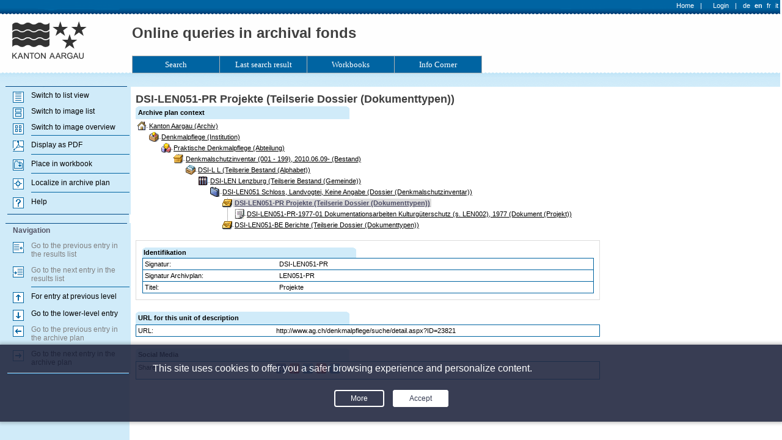

--- FILE ---
content_type: text/html; charset=utf-8
request_url: https://www.ag.ch/denkmalpflege/suche/detail.aspx?ID=23821
body_size: 23013
content:

<!DOCTYPE html PUBLIC "-//W3C//DTD XHTML 1.0 Transitional//EN" "http://www.w3.org/TR/xhtml1/DTD/xhtml1-transitional.dtd">
<html id="ctl00_html" xmlns="http://www.w3.org/1999/xhtml" xml:lang="en" lang="en">
<head id="ctl00_Head1"><title>
	DSI-LEN051-PR   Projekte (Teilserie Dossier (Dokumenttypen))
</title><link href="query.css" rel="stylesheet" type="text/css" /><link href="favicon.ico" rel="shortcut icon" type="image/x-icon" />
	<script type="text/javascript" src="Scripts/Help_CSH.js"></script>
	<script type="text/javascript" src="Scripts/jquery-3.3.1.min.js"></script>
<meta content="DSI-LEN051-PR   Projekte (Teilserie Dossier (Dokumenttypen))" property="og:title" /><meta content="article" property="og:type" /><link rel="search" href="OpenSearch/default.aspx" type="application/opensearchdescription+xml" title="Query OpenSearch" /><meta http-equiv="Content-Type" content="text/html;charset=utf-8" /><meta content="summary" property="twitter:card" /><meta content="Online queries in archival fonds" property="og:site_name" /><meta content="http://www.ag.ch/denkmalpflege/suche/" property="og:url" /><meta content="http://www.ag.ch/denkmalpflege/suche/images/page_header_left.png" property="og:image" /><meta content="DE:Online-Inventar der Kantonalen Denkmalpflege Aargau|EN:Online queries in archival fonds|FR:Interrogations en ligne des fonds d&#39;archives|IT:Ricerche online nelle collezioni dell&#39;archivio" property="og:description" /><link href="/denkmalpflege/suche/WebResource.axd?d=hcXDZhXiidgsQUtEo5iT35avKHvKSEP8vekS33IAiy7B07FpAwOClGqQXFx0vh_NYY3w7VTj838S5-GxD-_8flrax28aDGVScqxpsZ8mMLIb2TNCsxVLrP0kk96J4OPRtQ5hfPKgQ7mHT7D78lVd1reUCJt7aPYLhxyqpuuApSk1&amp;t=637237789800000000" type="text/css" rel="stylesheet" /><link href="/denkmalpflege/suche/WebResource.axd?d=FoY9NvPmWpWSkiDfMIH8tYnwZMEgipd3LaJvGYaPTHFmMmpjXIRMASpv2gCnWvv3kEYd-_09XLaO5UtIMbSXoXNvKPzbBnuUBEm1slzAMum0mFgxkWY8jNPgeuzE9uWkkH6OiVeon4BPGOMzNr6Tew2&amp;t=637289577780000000" type="text/css" rel="stylesheet" class="Telerik_stylesheet" /><link href="/denkmalpflege/suche/WebResource.axd?d=vsKpXOsoEwDUfVug9KOqSlgfRbbCntYP-AzTZ7EpHdx04kSnZIs-iU-ephM0Tg6BvqgF7oRCE75NroXMLzBJGmbDE-QpMel1e-pPeJkDcxNzWDRD7k7KIQ6igeyUhj9Y0&amp;t=637289577780000000" type="text/css" rel="stylesheet" class="Telerik_stylesheet" /></head>
<meta content="images/page_header_left.png" property="og:image" />
<body class="masterPageBody">
   
	<form name="aspnetForm" method="post" action="./detail.aspx?ID=23821" id="aspnetForm" style="width: 100%; height: 100%;">
<div>
<input type="hidden" name="ctl00_RadScriptManager1_TSM" id="ctl00_RadScriptManager1_TSM" value="" />
<input type="hidden" name="__EVENTTARGET" id="__EVENTTARGET" value="" />
<input type="hidden" name="__EVENTARGUMENT" id="__EVENTARGUMENT" value="" />
<input type="hidden" name="__VIEWSTATE" id="__VIEWSTATE" value="MUC33cSlhkpg2UICb1mJ7++HaVwU3Tv2PdMq8+Jr7f9NzrFsgUNQT6grK4StIIpgOLptKLrRpuoF/O6X3IWO0yXRN8wT4RAFVyy01B5ioZcA0zd35loh2LsCUbn01EYI+INq8tQekorkBCsIP8ylbLMZidkcTxsrJbVDrSqsFx8pGBvvKd9DMegbBhq8WJfzRh3fj1CJkXAYWBFBNXtZfwTTB/4oZ5x6WljI+nOVSK5kZ0ZiJ+VNBBW9L3hnASf2Xq62T53n86SBEZ5bUr0zCU+uK8hvpHXFwcY1yS0UJNA5esl8+vWsvglmlEy/UX35eSM/dYun5fVS7HFd2dVUcINoKra0j24gLuNFFa/WMd79csDCzESu9QyqMClNrkdcjB595zz6i897CruUsLVuskNSpZTL/NqBFWpoSPqUQx99WdNWkJe7JblhCH3Hy7lVtO+CFNi7KtJrqeOfpL5Gl5JV0xuYV9oc7ttdlSTOF/16O/AZDpyRQfpb8lA1LYadS0mmB0rbGCD1Eybj+szfNXW8AdKq4oFxsdaKHZyHsbh5B7Fx3dGwe1ouR2k/oxS1bc4xoFhHgff/51eOBxk/wzYEpk7FSpLJiwZraSnp5UdpphVaSdsxXw5OyfErkJJtsf/en/d/9Nsgdq35gEi21nRtmThLIigX5apqLTveRigo5OZt4DBvr1ydqiLz5RRSHPgs6CrduiMb0Kg3pjA8g4G65HNVQ7EUbJL3UchH6+n4ySrOnesgZdtJwrTe/ecyAZzzuMYuhf8R0STdt1BpYUv7xHhJRt/e7rnP8kyrA4eX2ydChXmLFerLlzNliTE2HR9EhKcq6so7u4eOkilgKV4q4S58c5172n3CQ2y5UhEAoBRdTWNc0ZR035PNnP2Qwl/CyRoqtATG55VQbewJh/y1olM+02HoK7hCcOQ9BnZAWxFHlK4cAQFcG3AE6A1War3FM74DEQ2piZu9v5K7cjvSmcKoYJek85cHrxy1PT/8i+NEr6uBrOjfy/7hkNPKTiUVWi1ratBcVFCL9gU+E5s3p7YOkirpKoT3HY/AHVTcy29h/pqxaoMwx8Y+80eiMIqZyval2JlslPCfLNBAori9MHNHOLAR8s5+hKa0WhKAxn0H3ap5mzS0wKmI8d7WZNk/4yqlXGH8GgjhZRk3smz8GQqbxNxOR97cQHINY8Y+JgXFibqDc+TwwGBgJJ0n065VKphvfk+ANSIW1mbNnvJ/sUzmNj5r77ktokW1DuT86It+UtxFjiJtBTOttwkABUuADJwLsdLaucsPr004Mk0s9Sw2gAGbEvwwwIQnZWJhFC91sl8xa9aW5f1jPCoLDo3iL+rL2u7Ud0ouRFuEhpui7LoFARVac95rOtfOtWsbobnphH5mHx/85QH+r8VAVJq81B9pQDfmI1Q/0qe/5gRRlwsF5tERSnHo+fY3711rXCrBRhTghkOeGl2f8x0zv3/u4ljId1UUlh6MQaK1lrb+mOkIb+FrAK8ckr2YokiBoA8g6nx5kLfYC8SIk6Ir7N7g9IzU6VFW2XzXfIc7jDsp/v6TfyaTdfLmZERQ6O2Dlmumhr2gXLBRGIxSQotbiM4T7vzSfZYg7xgWGUZcbvnULDtk9NrqccraNIz79v21enIgOSsANSQlgYxomuYetKNZ01muM6xhm+jIinwsOkxV0oTeZvrr34WN1c4a6r4h1wRPC11Iyep/VfM10fTcfWwhKU9Oindv4ONZB56yWcK4m1zAKSmUxY/6vqPw5FRWE7QxS6LPSkUkoLJufXHjXxfKvKkQgQOS296DEtK33hlbplPOxhrd3ZV6Ietzd9jIEHORJYEQsgnWemIQZ/arsCbh8MAcXcWOCSfdbXntjzWDb30PaYkeZ3Xrf5Gkj10SotshJC3jGfFNd64jgsTZp2AnZUUmUbzXRmXZvYt3Xqn/CGfezmAfvubkPvrfNyQPReNiU+HsSvjML3dPhUqAc0C6mnPR46sX6FTLisHh3v3zqJUPK1d/LsAuecUpoH/UlVZNvuqQoVPItmz/0cdjmtckZ/ZEhaga60sZtMLBUkCazA4fu2Z2s0ogVcJCNXHzG/[base64]//zn3DdRVlMQbb71XOtunsT6dPyF8Tzemg66L7e2eU5MhDGDFkWmI+CNeAyb/Tgf80ofBUmE5cctbCfqbJCWBRGaQHKujBX1Lmy/cgs0NospCPg68Y58divSVpz1Ko+gcLPu5qHz2PZ5aMrTtx3TDvVp60quHzMyNaN21EesKcmdgyzPN5wcNIBK1t//wj1srVqpd+RQ+RQdsrWjqEOOWiuqU+iUFPWTBU40xsbyDHiwvk2mzG+gAk86EXyHMWwHuqs0Tpnw7buzcaHSYPnHl/85WADMju8oMq7RXq/VEBt1c26XHIHqemKjIB2qan0mjajctucnJisQwZUPvaQKyOuaTf7VRE8AtdOcmVJoZfJVk+vWSnYtwFgl6DsoXscgUiZBXVKs1zfnRky8rH5OYF6Azn3PqGGUJSUzi0ZgE+2Ya6b4DVWoDkfsTpDvcsSd/T8capPlZfiYG5KJi88Mc0/[base64]/B410js8uYcLlBfY43jrbx+FyJYASXN5qMCL0i+b/0j4/G0zqplVl92DIAIPWNhlRXrE5M7o1aldbfZok7JLoL/h0bIg46aNAcW4ihAqqXghw+pt2qOVHGMr4DElGnOgdO7TDudp88oz4/+fAyYKfLqwvqjyXvD8PU6GdO/VhcTaTfjWXnSQuMuNgluV/qTchx+N8AVlQfwL0oF/FyUqCeP21ZePIuN/upyk0ZtCLfzNwro8pqwOMUPvdIywUTB1SRqmSgKbtBP/Fa3raH0ftqQVeFT59dhWbibxiNBWlyGHv0/GJsWQ/[base64]/MZ/vh4J8TeFgAWfB6d9ZgX8QkiVMblHUk/EL0IbSxcVdzX0B1OOOE49v7TeN0oyOtsGlOJ8n3DGJ0MMsC2zy1ng62wJKfikdSaakKzhhS5hyPWfyk+EpzecsRLhHm5SJD57A7zslFxM/bebr3K6nfnK3zwwN5iFukKDLuHTRVDiUCJueSdDa+tDZSqpFDmOKtKVq5AV+Ji67KAuRqVQ2hukpqoGOC60Q1bMxnNd4V0dSiZVvuUEOqPsCT56q9Fs21dYtfMD/4vabjYXoAhmPjUNIIbta9PW8AOh8PvREvPUiBg6GEkx2MGN03lJbXXU0rvi/ODreb9YEpwRJE2yAFa5zSaTB3fY+GIpYTKEEnGbMhEVFUOTmwDVeHhJtCsuLAYvSbZNYHysYpschFOi+gbtAcN5vqy2fDMP/[base64]/7TIuCPncKcsC4Ze8axrXE6X/JeRfzkJHBVSe6srbMs7p2u4L9TbH9TkFFtsljtCV4h/3Z3q6js29nI0MVTl4R0cBpC4He9E8EcgLeUXJSndDRVuKk/E7omprTa0jsSh7rTqlHME/1xVwtX0X+voQcn4BxBriIzjIpWr0DCm8NIJp/BOnfQqUlH2HdlgKhqBANDCSJ3NkP0TUdkEZ9suULHzTOTccFL9HF0ZzPBiXkDtJVod/7CwBKsBfVjuAy7lm40YmUl/g1Ur4UBao33cn3Hx/O2tvBLHAHbaF+i96bdB+ldsc4PQAOS660T9esLDrXkb0VuSx5+tapw7FaYdmgzcyBGP1Pt02xhm+HQtQ+s2LE4xiZZV9y0GrZRkDPAbmNpAWtZUSg/nt0uLu6YzLMPwPjzNrxVyw18j3KLr7D15zYL+uUjDHzeAuM7t0poGfzEuzrnXcB9D94lCRhn2wsIWbJOl87QZqyUfOgZhJ+PFA4FlfLaHyd1SsmzDjWCYs8PIGNCdEh92LzfVsOfrey+Xs4EjunYM3Hnes5B5onWWbvHk8D0U8++QuOQtSxx+Kw0kMjf/vtpQDeEdRbR+x/7NpjUnWdNQly3Y/Ic2wHIzShcZIZcvRJHzpcB/CTiLzfWufkDdewdp5GVq6g7Fw5Qc7sVcqUaHkwcagLG7VxN+SsEs8q6BxzqGuezfHvrNs5RMBgzoOtqCbA4aVBvQGWD/p3GOawKvR2twtnslKwIlaR8sYjDnX5zjxMmRXTrT9w6eDDan8RUiSDeHRMtnHcPdwRD6/nBUrioiypZ9S1O8w5bvureauSFwOozjg9c1RSz6HhjgzuysssafzapRJ4/ZdwmjEUQS5EJvf8Rat8oe/[base64]/+WZ+3Nljde6zwAxXdGpKw1NMrun24irDV/Qf+l6POtm4YWkEajsr17+GFm/c/ltqrtqIfIFs15bMKa448o2bU7R06dSR3ck79M7Jxdi0ba70PkkHT58q+Jzh2HdziU1c0Ff5D1i2cBJjVmt9z6yNJBUFxVyltIXSNAaWL5nWy2t/3GTSy8U4DB6jJNc/S0ZqVPEShZuRuj+wYHCSX+j9juEK80UZenTcUs6R38XogpLP0Ymc166Xgk3763Rs1hmHqejmuiSArMv/q6lYAjOhcww08pLrLFX7STQaCUTxbeYW4UwDw3qcnwVFHx9Rcqh145COhV7dKyp6EUH6NQuWdtNXwGpMtsRfJ3tmRSAyTwK4/69j1ddjP+VumN9WJFWvMQS+Kngn5Yj3ZDJIj0kfwH2ZK0I0/9YTLTB0HoOPzUw3lH0qO3OTQP4H/y0sjk4XlwMj+L6gLNhNz+ys7OC4/TpcT+qKNy56fA604DaX9yEoF+KL/Trqc9TBH2v9m/5SYTP75KfxI1A8hBC9MUwAFdsVU37z8YTNw3wElibQH5znd+3gKWg78ekjTTe03+bpoH9fEyJubEAwg3vczRD2wHeVCU4qBVql6mdWY4W5rLPASs3AZyC/3baf42ha2QHyngVVyccEV7VhV0vzy121rDYwTckxd/LTUpCnIAno+jXoDlmxoKuw82ITssYN/5NtyG6d93pF1vXqWI1gjb/5pG/Rx6nSY7jAa2HqnLRHI2tDdRtJ5MJ9IP+gKbsqfwuMlW8fUYK3RlTTZAj2A/yCgr29sHUZkKcKaSIocVeo8VnJAMBJ8JHLsDQLKTDtAWC2xVtqSkkB3qC21lv4jJ9Da1F/pyg+ZfbWsaRJuyyXjPD3wIH78XzAY+IsO+Gc2EK5pIuppB46Q+Nl7aeCKhaVbkKvjdvmIX4Y1yvX2wQ8jIbK8c3L9NQoiTIygFGhWZthmBZ6nU/Sn9TEAN/bQtZ+nuClniWkk2zT41+QeRzNlV4PoVXjAT43eldB0M/l9WkO/FN7xyjoaT+G/XNx8sXKQZ3oW0gubKgWXASRaiYSIIuHT/DRmfY6+TeOzZvI+FV38g5kaB50n6RE+1s6mR8YawzK4EJTDcIZrzVq7NgW1ibT+g8pSdmQ0bBFVO20Wxo+37H9HyBg7+MBZIV5iSGQm4WcSBtlK+oqhJR/cWllxhg+Sp3Y4Rb1glw4Jb0ts3+fglpU5M4OklIgjJ1fdsXf2eQsmE0QuSj85vGLmUQrBeI7TaOlDqNBVx1xwpdArvPbRLVJHoCPXoQUYuj47XTA+WI24kCa1CEq8R/mYbYhJK9EabGO3hR77RVi+7ehCzBMf/JCsSrXwbuuekxb0vFe8Wgf/UV89GXnMax7yDbzsfVRyb3xJAvkDHQlY2/kksKZxRcjSrNjYGM0roGf4H7top7+aiN8+ImqFSijZn2etdr61x3drOzcKdqxCSHKR3NRfd1/u4/mQYnqpZ7fsUDKfb6HZo75Vv2HNtKEbLGRmM6i4Yb5B1Vx4QidSHuR4Li8kqDjWd7mUtRctDgso+DUFGoNKAPMO7lFhYKVhkxyogEq5FrGrevxIJYY+P5oj42n9N784qOVPmVZG9p7tdnl3b3WSBi59lJAg5ZJAejYr5IE8/gWXJmHnGjMwDBiJQwUOqRksjOUvoZY7H/8umcN/6iPQ9BJZguXdAVMEh96zjgBGZqUC1OaDqcGBOFrmuOq7QiR7tL7LGFHvIOW84FS7u/GG5BvH9GojwgAZZXiCEKRzu+h9ekqNE6lxBIFtSvEnw94+kLZezGSXXDDgxSygcXMEyXkw8fgoDupf2TmJsnUs97ORlx0QpXUsyijni5aAXBlsL/PiBM6RkjMyE/[base64]/[base64]/s0ao2xSeBdBwrRWst/dh5B89GbgCJdUdWlVgFAvaKrTpfgNk70xCB1o5AmNnhAPTe+HehCyNhzG1VEaGozsBhMpYnl5QFaEyzbcWE7AClHyKVnYiNiDvl3Ic1CnjRGKEYwSlsvs6JjLquAIVLMqWNCWP+PImtuImXifQUwCOGfuVGDsBMFJTMBlCNKuYYF/AkptDG5MVfYgByu4HsUYMDA/3zvwo+6jWWarDC6c413pWqd37n0CS6AL7Mybvd6P6/HBAH27oP7s1AWCG2pk2cnK6mEUB5GOB15MZyMAw1G8czaXS69NcahB8tK3qqz+zBv76B259fpV1U/r2kSoLeJ787pOpfq6cf0vcwM3RTTLSsf7kesQ4s+HvFG3x6n9ELk0S8rIRKBD3SRp/ZUqslhQXY4gh+kdXy5XqQfrBCcXQS3I3cYZ75qPDEreWnwM2d67tw7k1G+kt78CNwcY4Ew276x8p8vF1JQQou3WFJCmOVyIHlx9m/2m1zJ1PWSy/NRMeIcCrBRH/lOXoCJFsEQSjk2yXvK4RRwHoeb58CKTwV14PNwRXlni5LWT4lJDWNFjK6CBjI8wIutnJRDblPMS+OauLfqGn7qnvv4LytqRqVsRInnbxrwbJv2IfWw5iPjlLWB2WU8te4Xfv908Minf2pDxtGMHH4ITGUS/LY28GuLtUapq3FM5xCV+0w0ZcpmI4b6Xn6H/d3fzaPZHFxm1xg0g+7wbD1AcZRKKcEYamAPvE+Cq4X/a0yhmKWRnua08QdKaE+SvshlmMitAAobXsQ9OZpNMvlNMMYYxfty4ieA71CFEIpeA38QSgWh7Ggz+ebUAr85fZkB4chCJFZqRwVlSpJ+d1RdN6AQXIifAsKSUE2folrbR40RclOB1qfsGaFBDfQY2+ug/wTvKO8KsxESrPUBzibJfHZ8/lKcT7hFGpI5nJYOBsWXCiggN/i+BJcL0lyv+ZFByqw0eBaVWzVJACpmUk2nr6qEhgSkLsxbordHTuwJkOuzsMUsFKEm6IdSRy8qyY5N5hIukC4boDQvphAmWJnYH7KRku0U4YL9n/VX0PX0pFfXRf+R6Y/7/Sgo+QcunbY6Ejpu5WcQ4lhYMTOPolrZqHLP3BEJGIMmg7+dNU/45OM6yLxfP7DwWGhnsp0rcDsTOMhw2hNnkwx3dkn1jJI+7WnraHBqIYvep9ifUYZsf77g1+h4bBjBP3kjF3DT6Nln41B0bXf2BCzbkLa4PjQvpUzLpFVZ+cZwja1TokvUH/H2ylkpFFZ+L1xmYQEPnCddU3JDxjF57ONPHfyOkkH4VzKvJ1mXtfTs2I6k5JF8k8alLis7ah30+4FrQrEN+F6RjZGdunPyuDvsf7/O5YsmTjElXvqFtH0Ef53EBbelWN8O55+cyJSmYJ2WFigFwBUHjt8+RaYU2UW2LHGRruLJh5rDGxVRHP05rwnBBGksELmzdtwRu6ChJO5VtfF2JJy+tDGm/dSb/1s7uZ5jEtPK86WKsbZSWdj6vaNm/n01539IF+FkPFJGZcTfQSQlzMXiGXJbBhIUllj0ldVB9ZEtNP6af7niKzFKoM9OYNUDGBD/xFOeBeT91YuudAuInGb/[base64]/p3NNxIkvQqy/ycEaq3iYrsJGIapHVH8rCVASzBw8npYft84hlCnDqPJUjwRm3BWO10Mk0SSNEtfMSDdocggYz8salS57Sp60gOibtZ4CW/3W85Aea9LxG00LLrO7V//lHpQfsejKiTMYrMCHb54hQX2+dq0SmaoHWtZRNqHkXeysODmgwNkOockV6QdH29slqcVErzVmCXKx6obEqGPO8DbFCRdSwcQxIe8daSBoMRLeWPzJbb8LA2T0bLxUxcvMnwdGbV26urbsrzBCg+gj1qA5z4nj98yNXN36VDku9ThuvkOsB6YHeE1oAOvW0A1n/[base64]/h50OG58Rsu86VhSdJiXCg3k3JyXbIlQZb/sN23UlkKiO9cC8eA0hqbbDfcgFCI04qTW8Zgp/ChHVCIsD5emi4MZjDJ5IWPfYBUmxhxO5yhuMLV3HUe2wbNkiWUInxwnrSQESVhibmmm76qqf60L+yBrXebAjB23CwuPtnXYaaOaswe8df7z1VXPUXbQzj810+KwgLbhGJZqTbU7c7UUpbmyl3zTnczZdoCjP3zTMKXJD3l3r4YcokMw6QW/MNUefg0ToQrizErZKzhbI7zIVobgbyM8g8vqzMxuFX5eAshdLubnnh6dnztaJzyn1UT8RVq5osv1+zaTNXfy+y6JTSL/zm1+9royOktCxw9iN8=" />
</div>

<script type="text/javascript">
//<![CDATA[
var theForm = document.forms['aspnetForm'];
if (!theForm) {
    theForm = document.aspnetForm;
}
function __doPostBack(eventTarget, eventArgument) {
    if (!theForm.onsubmit || (theForm.onsubmit() != false)) {
        theForm.__EVENTTARGET.value = eventTarget;
        theForm.__EVENTARGUMENT.value = eventArgument;
        theForm.submit();
    }
}
//]]>
</script>


<script src="/denkmalpflege/suche/WebResource.axd?d=pynGkmcFUV13He1Qd6_TZLKJMQFFzUDKUIf7M8tptHc5vhO7-BdYLzSokX9pSg_BVwCXaAxFlcJk5Xkd_JWVJg2&amp;t=638901845280000000" type="text/javascript"></script>


<script src="/denkmalpflege/suche/Telerik.Web.UI.WebResource.axd?_TSM_HiddenField_=ctl00_RadScriptManager1_TSM&amp;compress=1&amp;_TSM_CombinedScripts_=%3b%3bSystem.Web.Extensions%2c+Version%3d4.0.0.0%2c+Culture%3dneutral%2c+PublicKeyToken%3d31bf3856ad364e35%3aen%3a64455737-15dd-482f-b336-7074c5c53f91%3aea597d4b%3ab25378d2%3bTelerik.Web.UI%3aen%3a77834329-9f9d-4011-8eac-a82ffa414dd7%3a16e4e7cd%3af7645509%3a22a6274a%3aed16cbdc%3a24ee1bba%3a2003d0b8%3af46195d3%3a33715776%3a88144a7a%3a1e771326%3ae524c98b%3ae330518b%3ac128760b%3ac8618e41%3a1a73651d%3a333f8d94%3bAjaxControlToolkit%2c+Version%3d15.1.2.0%2c+Culture%3dneutral%2c+PublicKeyToken%3d28f01b0e84b6d53e%3aen%3a59ff816b-d06d-46e3-8ce4-3edbcc6cf0fe%3acd9be5ef%3a2761bb61%3af2800037%3a10439726%3a98f9cc63%3adffb332%3adda46be5%3a9833e5c%3af06639ea%3ac99a1521%3a891e6cc6%3a7b2ffb77%3ad6567903" type="text/javascript"></script>
<div>

	<input type="hidden" name="__VIEWSTATEGENERATOR" id="__VIEWSTATEGENERATOR" value="FA4DC819" />
	<input type="hidden" name="__PREVIOUSPAGE" id="__PREVIOUSPAGE" value="w5rVJDi0mTbGVC_rrmBuD6DCZTsDDjCgijmymPNt6Nupt_VT1YLLBJi_FGfvYMLh3_x6RAAAyNnD-i43pGr2hzBQv6CG_dxWmPasBA1UBkhe9MqOCWjw65GIc1H60JZp0" />
	<input type="hidden" name="__EVENTVALIDATION" id="__EVENTVALIDATION" value="t04aVcimnSSTV51WuV0ojuDEpkvg6pWRIH3AEYpydirsZGI93eA3eNNdzpAyUOXkKAas3SZjpvUtPuzoFxwYci420hg0h0Mkxt0M7mQRMqwLDB+wWYO1S6Aox+w22nc0yc7oFPGH7rp4kMINHF4fdIA/x8QVozsG6tu43bcMO35z05Y0Hyp95LVofa7hmYLVdh6vOcZ2bCUSBlfGAcaNmXPxKCun+Icd3krWSh/iO7tW9k38IldAXsIEA1cCbvpb9KHASyZ7LAUvB46cRVtI5GOxZyBtlKPS0f2kCYhb1809+HSI9PkbD+pQ/may733Cl1un4ElORSUPYdfF+0LMSLPGkJLjDU2rDyiSfNoyrBs=" />
</div>
	<script type="text/javascript">
//<![CDATA[
Sys.WebForms.PageRequestManager._initialize('ctl00$RadScriptManager1', 'aspnetForm', ['tctl00$RadAjaxManager1SU',''], [], [], 90, 'ctl00');
//]]>
</script>

	<!-- 2020.2.617.45 --><div id="ctl00_RadAjaxManager1SU">
	<span id="ctl00_RadAjaxManager1" style="display:none;"></span>
</div>
	<table class="masterPageHeader" cellpadding="0" cellspacing="0">
		<tr>
			<td>
				<a href="suchinfo.aspx"><img style="display: block" border style="none" src="images/page_header_left.png" alt=""/>
			</td>
			<td align="right">
				<a href="suchinfo.aspx"><img style="display: block" border style="none" src="images/page_header_right.png" alt=""/>
			</td>
		</tr>
	</table>
	<table class="masterPageContent" cellpadding="0" cellspacing="0">
		<tr>
			<td style="height: 100%; vertical-align: top">
				<img src="images/quicklinkarea_header.png" alt="" />
			</td>
			<td style="width: 99%; height: 100%; vertical-align: top">
				<div style="width: 100%; height: 100%" id="divMainArea">
					
	<script type="text/javascript">
		<!--
		function openimage(veid, deid, sqnznr) {
			// Lade das erste Ansichtsbild der VE.
			var url = "bild.aspx?VEID=" + veid + "&DEID=" + deid + "&SQNZNR=" + sqnznr;
			window.open(url, "BildAnsicht", "width=300,height=300,left=" + (screen.width - 300) / 2 + ",top=" + (screen.height - 300) / 2 + ",dependent=yes,menubar=no,desktopToolBar=no,scrollbars=yes,resizable=yes");
		}
		function openDoc(theURL) {
			var docWindow;
			docWindow = window.open(theURL, 'document', 'menubar=no,location=no,desktopToolBar=no,scrollbars=yes,width=640,height=640,resizable=yes');
			docWindow.focus();
		}
		function openReport(theURL, winName, features) {
			winName = '_blank';
			var reportWindow;
			reportWindow = window.open(theURL, winName, features);
			reportWindow.focus();
		}
		//-->
	</script>
	<div class="desktop veXHardedWidth">
		<h1>
			<span id="ctl00_cphMainArea_lblTitel">DSI-LEN051-PR   Projekte (Teilserie Dossier (Dokumenttypen))</span>
		</h1>
		<table id="ctl00_cphMainArea_tblArchivplanKontext" class="veXDetailTable" cellspacing="0" cellpadding="2" border="0" style="border-collapse:collapse;">
	<tr>
		<td class="veDetailTitle" valign="top" colspan="2"><h2>Archive plan context</h2></td>
	</tr><tr>
		<td>
					<!-- This cell must not have a meta=resourceKey attached. Else the context control will not render. -->
					
<script type="text/javascript" id="telerikClientEvents">
	//<![CDATA[
	function NodeExpanding(sender, args) {
		args.set_cancel(true);
	}

	function NodeCollapsing(sender, args) {
		args.set_cancel(true);
	}

	function NodeClicking(sender, args) {

		var node = args.get_node();

		if (node.get_navigateUrl() == null)
			args.set_cancel(true);
	}
	//]]>
</script>
<div id="ctl00_cphMainArea_apkArchivplankontext_rtrvTree" class="RadTreeView RadTreeView_Query archivePlanContext archivePlanContext_Enabled" style="overflow:auto;border-style:None;height:100%;width:100%;">
			<ul class="rtUL rtLines">
				<li class="rtLI rtFirst rtLast"><div class="rtTop">
					<span class="rtSp"></span><span class="rtMinus"></span><img src="/denkmalpflege/suche/images/Archivplan/17.gif" alt="Kanton Aargau (Archiv)" class="rtImg" /><a title="Kanton Aargau (Archiv)" class="rtIn" href="detail.aspx?ID=1">Kanton Aargau (Archiv)</a>
				</div><ul class="rtUL">
					<li class="rtLI rtLast"><div class="rtBot">
						<span class="rtSp"></span><span class="rtMinus"></span><img src="/denkmalpflege/suche/images/Archivplan/14.gif" alt="Denkmalpflege (Institution)" class="rtImg" /><a title="Denkmalpflege (Institution)" class="rtIn" href="detail.aspx?ID=2351">Denkmalpflege (Institution)</a>
					</div><ul class="rtUL">
						<li class="rtLI rtLast"><div class="rtBot">
							<span class="rtSp"></span><span class="rtMinus"></span><img src="/denkmalpflege/suche/images/Archivplan/24.gif" alt="Praktische Denkmalpflege (Abteilung)" class="rtImg" /><a title="Praktische Denkmalpflege (Abteilung)" class="rtIn" href="detail.aspx?ID=14">Praktische Denkmalpflege (Abteilung)</a>
						</div><ul class="rtUL">
							<li class="rtLI rtLast"><div class="rtBot">
								<span class="rtSp"></span><span class="rtMinus"></span><img src="/denkmalpflege/suche/images/Archivplan/11.gif" alt="Denkmalschutzinventar (001 - 199), 2010.06.09- (Bestand)" class="rtImg" /><a title="Denkmalschutzinventar (001 - 199), 2010.06.09- (Bestand)" class="rtIn" href="detail.aspx?ID=2193">Denkmalschutzinventar (001 - 199), 2010.06.09- (Bestand)</a>
							</div><ul class="rtUL">
								<li class="rtLI rtLast"><div class="rtBot">
									<span class="rtSp"></span><span class="rtMinus"></span><img src="/denkmalpflege/suche/images/Archivplan/2.gif" alt="DSI-L   L (Teilserie Bestand (Alphabet))" class="rtImg" /><a title="DSI-L   L (Teilserie Bestand (Alphabet))" class="rtIn" href="detail.aspx?ID=5370">DSI-L   L (Teilserie Bestand (Alphabet))</a>
								</div><ul class="rtUL">
									<li class="rtLI rtLast"><div class="rtBot">
										<span class="rtSp"></span><span class="rtMinus"></span><img src="/denkmalpflege/suche/images/Archivplan/16.gif" alt="DSI-LEN   Lenzburg (Teilserie Bestand (Gemeinde))" class="rtImg" /><a title="DSI-LEN   Lenzburg (Teilserie Bestand (Gemeinde))" class="rtIn" href="detail.aspx?ID=5559">DSI-LEN   Lenzburg (Teilserie Bestand (Gemeinde))</a>
									</div><ul class="rtUL">
										<li class="rtLI rtLast"><div class="rtBot">
											<span class="rtSp"></span><span class="rtMinus"></span><img src="/denkmalpflege/suche/images/Archivplan/18.gif" alt="DSI-LEN051   Schloss, Landvogtei, Keine Angabe (Dossier (Denkmalschutzinventar))" class="rtImg" /><a title="DSI-LEN051   Schloss, Landvogtei, Keine Angabe (Dossier (Denkmalschutzinventar))" class="rtIn" href="detail.aspx?ID=23820">DSI-LEN051   Schloss, Landvogtei, Keine Angabe (Dossier (Denkmalschutzinventar))</a>
										</div><ul class="rtUL">
											<li class="rtLI"><div class="rtTop rtSelected">
												<span class="rtSp"></span><span class="rtMinus"></span><img src="/denkmalpflege/suche/images/Archivplan/12.gif" alt="DSI-LEN051-PR   Projekte (Teilserie Dossier (Dokumenttypen))" class="rtImg" /><a title="DSI-LEN051-PR   Projekte (Teilserie Dossier (Dokumenttypen))" class="rtIn" href="detail.aspx?ID=23821">DSI-LEN051-PR   Projekte (Teilserie Dossier (Dokumenttypen))</a>
											</div><ul class="rtUL">
												<li class="rtLI rtLast"><div class="rtBot">
													<span class="rtSp"></span><img src="/denkmalpflege/suche/images/Archivplan/15.gif" alt="DSI-LEN051-PR-1977-01   Dokumentationsarbeiten Kulturgüterschutz (s. LEN002), 1977 (Dokument (Projekt))" class="rtImg" /><a title="DSI-LEN051-PR-1977-01   Dokumentationsarbeiten Kulturgüterschutz (s. LEN002), 1977 (Dokument (Projekt))" class="rtIn" href="detail.aspx?ID=77928">DSI-LEN051-PR-1977-01   Dokumentationsarbeiten Kulturgüterschutz (s. LEN002), 1977 (Dokument (Projekt))</a>
												</div></li>
											</ul></li><li class="rtLI rtLast"><div class="rtBot">
												<span class="rtSp"></span><img src="/denkmalpflege/suche/images/Archivplan/12.gif" alt="DSI-LEN051-BE   Berichte (Teilserie Dossier (Dokumenttypen))" class="rtImg" /><a title="DSI-LEN051-BE   Berichte (Teilserie Dossier (Dokumenttypen))" class="rtIn" href="detail.aspx?ID=23822">DSI-LEN051-BE   Berichte (Teilserie Dossier (Dokumenttypen))</a>
											</div></li>
										</ul></li>
									</ul></li>
								</ul></li>
							</ul></li>
						</ul></li>
					</ul></li>
				</ul></li>
			</ul><input id="ctl00_cphMainArea_apkArchivplankontext_rtrvTree_ClientState" name="ctl00_cphMainArea_apkArchivplankontext_rtrvTree_ClientState" type="hidden" />
		</div>
</td>
	</tr>
</table>


	    <br/>
		<table id="ctl00_cphMainArea_tblDetails" class="veXDetailTable" cellspacing="0" cellpadding="2" border="0" style="border-collapse:collapse;">
	<tr>
		<td class="veXDetailAttributChild veXDetailAttributChildFirst" valign="top" colspan="3"><table class="veXDetailTable" cellspacing="2" cellpadding="0" border="0">
			<tr>
				<td class="veDetailTitle" valign="top" colspan="2"><h2>Identifikation</h2></td>
			</tr><tr>
				<td class="veXDetailAttributLabel" valign="top">Signatur:</td><td class="veXDetailAttributValue" valign="top">DSI-LEN051-PR</td>
			</tr><tr>
				<td class="veXDetailAttributLabel" valign="top">Signatur Archivplan:</td><td class="veXDetailAttributValue" valign="top">LEN051-PR</td>
			</tr><tr>
				<td class="veXDetailAttributLabel" valign="top">Titel:</td><td class="veXDetailAttributValue" valign="top">Projekte</td>
			</tr>
		</table></td>
	</tr><tr>
		<td>&nbsp;</td>
	</tr><tr>
		<td class="veDetailTitle" valign="top" colspan="2"><h2>URL for this unit of description</h2></td>
	</tr><tr>
		<td class="veXDetailAttributLabel" valign="top">URL:</td><td class="veXDetailAttributValue archivePlanContext" valign="top">http://www.ag.ch/denkmalpflege/suche/detail.aspx?ID=23821</td>
	</tr><tr>
		<td>&nbsp;</td>
	</tr><tr>
		<td class="veDetailTitle" valign="top" colspan="2"><h2>Social Media</h2></td>
	</tr><tr>
		<td class="veXDetailAttributLabel" valign="top">Share</td><td class="veXDetailAttributValue" valign="top"><a title="Facebook" class="imSocial imgFacebook" onclick="window.open(&#39;http://www.facebook.com/sharer.php?u=http://www.ag.ch/denkmalpflege/suche/detail.aspx?ID=23821&#39;, &#39;_blank&#39;, &#39;scrollbars=0, resizable=1, menubar=0, left=100, top=100, width=600, height=450, toolbar=0, status=0&#39;); return false" href="#" target="_blank"></a><a title="Pinterest" class="imSocial imgPinterest" onclick="window.open(&#39;http://pinterest.com/pin/create/button/?url=http://www.ag.ch/denkmalpflege/suche/detail.aspx?ID=23821&amp;description=DSI-LEN051-PR+++Projekte+(Teilserie+Dossier+(Dokumenttypen))&amp;media=&#39;, &#39;_blank&#39;, &#39;scrollbars=0, resizable=1, menubar=0, left=100, top=100, width=600, height=450, toolbar=0, status=0&#39;); return false" href="#" target="_blank"></a><a title="Twitter" class="imSocial imgTwitter" onclick="window.open(&#39;https://twitter.com/intent/tweet?url=http://www.ag.ch/denkmalpflege/suche/detail.aspx?ID=23821&amp;text=DSI-LEN051-PR+++Projekte+(Teilserie+Dossier+(Dokumenttypen))&#39;, &#39;_blank&#39;, &#39;scrollbars=0, resizable=1, menubar=0, left=100, top=100, width=600, height=450, toolbar=0, status=0&#39;); return false" href="#" target="_blank"></a><a title="Google" class="imSocial imgGoogle" onclick="window.open(&#39;https://plus.google.com/share?url=http://www.ag.ch/denkmalpflege/suche/detail.aspx?ID=23821&#39;, &#39;_blank&#39;, &#39;scrollbars=0, resizable=1, menubar=0, left=100, top=100, width=600, height=450, toolbar=0, status=0&#39;); return false" href="#" target="_blank"></a><a title="Linkedin" class="imSocial imgLinkedin" onclick="window.open(&#39;http://www.linkedin.com/shareArticle?mini=true&amp;url=http://www.ag.ch/denkmalpflege/suche/detail.aspx?ID=23821&amp;title=DSI-LEN051-PR+++Projekte+(Teilserie+Dossier+(Dokumenttypen))&#39;, &#39;_blank&#39;, &#39;scrollbars=0, resizable=1, menubar=0, left=100, top=100, width=600, height=450, toolbar=0, status=0&#39;); return false" href="#" target="_blank"></a></td>
	</tr><tr>
		<td>&nbsp;</td>
	</tr>
</table>
	</div>

				</div>
			</td>
		</tr>
	</table>
	<div id="divLogin" class="masterPageLogin">
		<table id="ctl00_lacLoginArea_tblLoginArea" border="0">
	<tr align="left">
		<td id="ctl00_lacLoginArea_tcHome" class="loginArea" style="white-space:nowrap;"><a id="ctl00_lacLoginArea_lbtHome" class="loginArea" href="javascript:WebForm_DoPostBackWithOptions(new WebForm_PostBackOptions(&quot;ctl00$lacLoginArea$lbtHome&quot;, &quot;&quot;, false, &quot;&quot;, &quot;default.aspx&quot;, false, true))">Home</a></td><td id="ctl00_lacLoginArea_tcHomeSep" class="loginArea" style="white-space:nowrap;"><span id="ctl00_lacLoginArea_lblHome" class="loginArea">|</span></td><td id="ctl00_lacLoginArea_tcBestellkorbImg" class="loginArea" style="white-space:nowrap;padding-right: 0px"></td><td id="ctl00_lacLoginArea_tcBestellkorbText" class="loginArea" style="white-space:nowrap;padding-left: 0px"></td><td id="ctl00_lacLoginArea_tcAnmeldeinfo" class="loginArea" style="white-space:nowrap;"><a id="ctl00_lacLoginArea_lbtAnmeldeinfo" class="loginArea" href="javascript:WebForm_DoPostBackWithOptions(new WebForm_PostBackOptions(&quot;ctl00$lacLoginArea$lbtAnmeldeinfo&quot;, &quot;&quot;, false, &quot;&quot;, &quot;anmelden.aspx&quot;, false, true))">Login</a></td><td id="ctl00_lacLoginArea_tcAbmeldenSep" class="loginArea" style="white-space:nowrap;"><span id="ctl00_lacLoginArea_lblAbmeldenSep" class="loginArea">|</span></td><td id="ctl00_lacLoginArea_tcSprache" class="loginArea" style="white-space:nowrap;"><a class="loginArea" href="javascript:__doPostBack(&#39;ctl00$lacLoginArea$ctl00&#39;,&#39;&#39;)">de</a> <a class="loginAreaSelected" href="javascript:__doPostBack(&#39;ctl00$lacLoginArea$ctl01&#39;,&#39;&#39;)">en</a> <a class="loginArea" href="javascript:__doPostBack(&#39;ctl00$lacLoginArea$ctl02&#39;,&#39;&#39;)">fr</a> <a class="loginArea" href="javascript:__doPostBack(&#39;ctl00$lacLoginArea$ctl03&#39;,&#39;&#39;)">it</a></td>
	</tr>
</table>

	</div>
	<div id="divMasterPageTitle" class="masterPageTitle">
		<span id="ctl00_lblMasterPageTitel">Online queries in archival fonds</span>
	</div>
	<div id="divMenu" class="masterPageMenu">
		<div tabindex="1" id="ctl00_radMenu" class="RadMenu RadMenu_Query">
	<ul class="rmRootGroup rmHorizontal">
		<li class="rmItem rmFirst"><a accesskey="1" class="rmLink rmRootLink" href="suchinfo.aspx"><span class="rmText">Search</span></a><div class="rmSlide">
			<ul class="rmVertical rmGroup rmLevel1">
				<li class="rmItem rmFirst"><a class="rmLink" href="volltextsuche.aspx"><span class="rmText">Full text search</span></a></li><li class="rmItem "><a class="rmLink" href="feldsuche.aspx"><span class="rmText">Field search</span></a></li><li class="rmItem rmLast"><a class="rmLink" href="archivplansuche.aspx"><span class="rmText">Archive plan search</span></a></li>
			</ul>
		</div></li><li class="rmItem "><a class="rmLink rmRootLink" href="#"><span class="rmText">Last search result</span></a></li><li class="rmItem "><a class="rmLink rmRootLink" href="arbeitsmappen.aspx"><span class="rmText">Workbooks</span></a></li><li class="rmItem rmLast"><a class="rmLink rmRootLink" href="#"><span class="rmText">Info Corner</span></a><div class="rmSlide">
			<ul class="rmVertical rmGroup rmLevel1">
				<li class="rmItem rmFirst"><a class="rmLink" href="kontakt.aspx"><span class="rmText">Contact</span></a></li><li class="rmItem "><a class="rmLink" href="times_en.aspx"><span class="rmText">Opening hours</span></a></li><li class="rmItem rmLast"><a class="rmLink" target="_blank" href="http://de.wikipedia.org/wiki/Archiv"><span class="rmText">Wikipedia</span></a></li>
			</ul>
		</div></li>
	</ul><input id="ctl00_radMenu_ClientState" name="ctl00_radMenu_ClientState" type="hidden" />
</div>
	</div>
	<div id="divQuickLinkArea" class="masterPageQuickLinkArea">
		
	
<div class="quickLink">
	<div class="quickLinkHeader">
	</div>
	
	<dl>
		<dt class="quickLinkItem"><a id="ctl00_cphQuicklinkArea_apActionPanel__ap_imgWechselnZuListe" href="resultatliste.aspx"><img src="images/ico_listenansicht.png" alt="Switch to list view" style="border-width:0px;" /></a></dt><dd class="quickLinkItem"><a id="ctl00_cphQuicklinkArea_apActionPanel__ap_lnkWechselnZuListe" href="resultatliste.aspx">Switch to list view</a></dd><dt class="quickLinkItem"><a id="ctl00_cphQuicklinkArea_apActionPanel__ap_imgWechselnZuBildliste" href="bildansicht.aspx"><img src="images/ico_bildansicht.png" alt="Switch to image list" style="border-width:0px;" /></a></dt><dd class="quickLinkItem"><a id="ctl00_cphQuicklinkArea_apActionPanel__ap_lnkWechselnZuBildliste" href="bildansicht.aspx">Switch to image list</a></dd><dt class="quickLinkItem"><a id="ctl00_cphQuicklinkArea_apActionPanel__ap_imgWechselnZuBilduebersicht" href="portfolio.aspx"><img src="images/ico_spaltenansicht.png" alt="Switch to image overview" style="border-width:0px;" /></a></dt><dd class="quickLinkItem"><a id="ctl00_cphQuicklinkArea_apActionPanel__ap_lnkWechselnZuBilduebersicht" href="portfolio.aspx">Switch to image overview</a></dd><dt class="quickLinkItemBeginGroup"><a id="ctl00_cphQuicklinkArea_apActionPanel__ap_imgPdfErzeugen" href="JavaScript:openReport(&#39;report.aspx?rpt=1&amp;id=23821&#39;,&#39;Print&#39;,&#39;scrollbars=yes,width=640,height=640,resizable=yes&#39;);"><img src="images/ico_pdf.png" alt="Display as PDF" style="border-width:0px;" /></a></dt><dd class="quickLinkItemBeginGroup"><a id="ctl00_cphQuicklinkArea_apActionPanel__ap_lnkPdfErzeugen" href="JavaScript:openReport(&#39;report.aspx?rpt=1&amp;id=23821&#39;,&#39;Print&#39;,&#39;scrollbars=yes,width=640,height=640,resizable=yes&#39;);">Display as PDF</a></dd><dt class="quickLinkItemBeginGroup"><input type="image" name="ctl00$cphQuicklinkArea$apActionPanel$_ap_imgInArbeitsmappeLegen" id="ctl00_cphQuicklinkArea_apActionPanel__ap_imgInArbeitsmappeLegen" src="images/ico_in_arbeitsmappe.png" alt="Place in workbook" onclick="alert(&#39;You have to log in to be able to use this function.&#39;); return false;" style="border-width:0px;" /></dt><dd class="quickLinkItemBeginGroup"><a onclick="alert(&#39;You have to log in to be able to use this function.&#39;); return false;" id="ctl00_cphQuicklinkArea_apActionPanel__ap_lnkInArbeitsmappeLegen" href="javascript:__doPostBack(&#39;ctl00$cphQuicklinkArea$apActionPanel$_ap_lnkInArbeitsmappeLegen&#39;,&#39;&#39;)">Place in workbook</a></dd><dt class="quickLinkItemBeginGroup"><a id="ctl00_cphQuicklinkArea_apActionPanel__ap_imgImArchivplanLokalisieren" href="archivplansuche.aspx?ID=23821"><img src="images/ico_lokalisieren.png" alt="Localize in archive plan" style="border-width:0px;" /></a></dt><dd class="quickLinkItemBeginGroup"><a id="ctl00_cphQuicklinkArea_apActionPanel__ap_lnkImArchivplanLokalisieren" href="archivplansuche.aspx?ID=23821">Localize in archive plan</a></dd><dt class="quickLinkItemBeginGroup"><a id="ctl00_cphQuicklinkArea_apActionPanel__ap_imgHilfe" href="JavaScript:ShowHelp(&#39;en&#39;,%20&#39;DetailansichtPage.htm&#39;)"><img src="images/ico_hilfe.png" alt="Help" style="border-width:0px;" /></a></dt><dd class="quickLinkItemBeginGroup"><a id="ctl00_cphQuicklinkArea_apActionPanel__ap_lnkHilfe" href="JavaScript:ShowHelp(&#39;en&#39;,%20&#39;DetailansichtPage.htm&#39;)">Help</a></dd>
	</dl>
	<div class="quickLinkFooter">
	</div>
</div>

	<br />
	
<div class="quickLink">
	<div class="quickLinkHeader">
	</div>
	<span id="ctl00_cphQuicklinkArea_apActionPanelNavigation_lblTitle" class="quickLinkTitle">Navigation</span>
	<dl>
		<dt class="quickLinkItem"><a id="ctl00_cphQuicklinkArea_apActionPanelNavigation__ap_imgVorigerEintragInResultatliste" disabled="disabled"><img src="images/ico_vorherige_ve.png" alt="Go to the previous entry in the results list" style="border-width:0px;" /></a></dt><dd class="quickLinkItem"><span id="ctl00_cphQuicklinkArea_apActionPanelNavigation__ap_lblVorigerEintragInResultatliste">Go to the previous entry in the results list</span></dd><dt class="quickLinkItem"><a id="ctl00_cphQuicklinkArea_apActionPanelNavigation__ap_imgNaechsterEintragInResultatliste" disabled="disabled"><img src="images/ico_naechste_ve.png" alt="Go to the next entry in the results list" style="border-width:0px;" /></a></dt><dd class="quickLinkItem"><span id="ctl00_cphQuicklinkArea_apActionPanelNavigation__ap_lblNaechsterEintragInResultatliste">Go to the next entry in the results list</span></dd><dt class="quickLinkItemBeginGroup"><a id="ctl00_cphQuicklinkArea_apActionPanelNavigation__ap_imgUebergeordneterEintrag" href="detail.aspx?ID=23820"><img src="images/ico_pfeil_oben.png" alt="For entry at previous level" style="border-width:0px;" /></a></dt><dd class="quickLinkItemBeginGroup"><a id="ctl00_cphQuicklinkArea_apActionPanelNavigation__ap_lnkUebergeordneterEintrag" href="detail.aspx?ID=23820">For entry at previous level</a></dd><dt class="quickLinkItem"><a id="ctl00_cphQuicklinkArea_apActionPanelNavigation__ap_imgUntergeordneterEintrag" href="detail.aspx?ID=77928"><img src="images/ico_pfeil_unten.png" alt="Go to the lower-level entry" style="border-width:0px;" /></a></dt><dd class="quickLinkItem"><a id="ctl00_cphQuicklinkArea_apActionPanelNavigation__ap_lnkUntergeordneterEintrag" href="detail.aspx?ID=77928">Go to the lower-level entry</a></dd><dt class="quickLinkItem"><a id="ctl00_cphQuicklinkArea_apActionPanelNavigation__ap_imgVorigerEintrag" disabled="disabled"><img src="images/ico_pfeil_links.png" alt="Go to the previous entry in the archive plan" style="border-width:0px;" /></a></dt><dd class="quickLinkItem"><span id="ctl00_cphQuicklinkArea_apActionPanelNavigation__ap_lblVorigerEintrag">Go to the previous entry in the archive plan</span></dd><dt class="quickLinkItem"><a id="ctl00_cphQuicklinkArea_apActionPanelNavigation__ap_imgNaechsterEintrag" href="detail.aspx?ID=23822"><img src="images/ico_pfeil_rechts.png" alt="Go to the next entry in the archive plan" style="border-width:0px;" /></a></dt><dd class="quickLinkItem"><a id="ctl00_cphQuicklinkArea_apActionPanelNavigation__ap_lnkNaechsterEintrag" href="detail.aspx?ID=23822">Go to the next entry in the archive plan</a></dd>
	</dl>
	<div class="quickLinkFooter">
	</div>
</div>

	

<div id="ctl00_cphQuicklinkArea_zuArbeitsmappeHinzufuegen_pnlPopup" class="modalPopup" style="display: none">
	
	<div id="ctl00_cphQuicklinkArea_zuArbeitsmappeHinzufuegen_pnlCaption" class="modalPopupCaption">
		
		<span id="ctl00_cphQuicklinkArea_zuArbeitsmappeHinzufuegen_lblPopupTitel">Place in workbook</span>
	
	</div>
	<br />
	<table>
		<tr>
			<td>
				<label for="ctl00_cphQuicklinkArea_zuArbeitsmappeHinzufuegen_cboArbeitsmappe" id="ctl00_cphQuicklinkArea_zuArbeitsmappeHinzufuegen_lblArbeitsmappe">Workbook:</label>
			</td>
			<td>
				<select name="ctl00$cphQuicklinkArea$zuArbeitsmappeHinzufuegen$cboArbeitsmappe" id="ctl00_cphQuicklinkArea_zuArbeitsmappeHinzufuegen_cboArbeitsmappe" onchange="if (this.selectedIndex != 0){document.getElementById(&#39;ctl00_cphQuicklinkArea_zuArbeitsmappeHinzufuegen_lblBezeichnung&#39;).disabled=&#39;disabled&#39;;document.getElementById(&#39;ctl00_cphQuicklinkArea_zuArbeitsmappeHinzufuegen_txtBezeichnung&#39;).disabled=&#39;disabled&#39;;document.getElementById(&#39;ctl00_cphQuicklinkArea_zuArbeitsmappeHinzufuegen_txtBezeichnung&#39;).value=&#39;&#39;;}else{document.getElementById(&#39;ctl00_cphQuicklinkArea_zuArbeitsmappeHinzufuegen_lblBezeichnung&#39;).disabled=&#39;&#39;;document.getElementById(&#39;ctl00_cphQuicklinkArea_zuArbeitsmappeHinzufuegen_txtBezeichnung&#39;).disabled=&#39;&#39;;}" style="width:226px;">
		<option selected="selected" value="">&lt;new workbook&gt;</option>

	</select>
			</td>
		</tr>
		<tr>
			<td>
				<label for="ctl00_cphQuicklinkArea_zuArbeitsmappeHinzufuegen_txtBezeichnung" id="ctl00_cphQuicklinkArea_zuArbeitsmappeHinzufuegen_lblBezeichnung">Name:</label>
			</td>
			<td>
				<input name="ctl00$cphQuicklinkArea$zuArbeitsmappeHinzufuegen$txtBezeichnung" type="text" id="ctl00_cphQuicklinkArea_zuArbeitsmappeHinzufuegen_txtBezeichnung" style="width:220px;" />
			</td>
		</tr>
	</table>
	<br />
	<div style="text-align: right; white-space: nowrap">
		<input type="submit" name="ctl00$cphQuicklinkArea$zuArbeitsmappeHinzufuegen$cmdPopupOk" value="OK" id="ctl00_cphQuicklinkArea_zuArbeitsmappeHinzufuegen_cmdPopupOk" />
		<input type="submit" name="ctl00$cphQuicklinkArea$zuArbeitsmappeHinzufuegen$cmdPopupAbbrechen" value="Cancel" id="ctl00_cphQuicklinkArea_zuArbeitsmappeHinzufuegen_cmdPopupAbbrechen" /></div>

</div>



	</div>
	<div id="divLogo" class="masterPageLogo">
		<a id="ctl00_hylLogo" title="Home" href="default.aspx"><img title="Home" src="images/logo.png" alt="Home" style="border-width:0px;" /></a>
	</div>
	

<div class="cookieBannerOuter hidden">
	<div class="cookieBannerInner">
		<span>This site uses cookies to offer you a safer browsing experience and personalize content.</span>
		<div class="cookieBannerButtonsArea">
			<a class="cookieMoreInfoButton" href="PrivacyPolicy.aspx" target="_blank">More</a>
			<a class="cookieConfirmationButton" onClick="return acceptCookiePolicy()" href="#">Accept</a>
		</div>
	</div>
	<script type="text/javascript">

		var cookieName = "scopeQuery-gdprAccepted";

		function acceptCookiePolicy() {
			document.cookie = cookieName + "=1; path=/";
			var panel = $(".cookieBannerOuter");
			panel.addClass("hidden");
			return false;
		}

		function updateCookieBannerVisibility() {
			var rx = new RegExp("(?:^|;)\\s*" + cookieName + "\\s*=", 'm');
			var accepted = document.cookie.search(rx) >= 0;

			var panel = $(".cookieBannerOuter");
			if (accepted)
				panel.addClass("hidden");
			else
				panel.removeClass("hidden");
		}

		$(function () {
			updateCookieBannerVisibility();
		});

	</script>
</div>


<script type="text/javascript">
//<![CDATA[
window.__TsmHiddenField = $get('ctl00_RadScriptManager1_TSM');Telerik.Web.UI.RadTreeView._preInitialize("ctl00_cphMainArea_apkArchivplankontext_rtrvTree","0");Sys.Application.add_init(function() {
    $create(Telerik.Web.UI.RadAjaxManager, {"_updatePanels":"","ajaxSettings":[],"clientEvents":{OnRequestStart:"",OnResponseEnd:""},"defaultLoadingPanelID":"","enableAJAX":true,"enableHistory":false,"links":[],"styles":[],"uniqueID":"ctl00$RadAjaxManager1","updatePanelsRenderMode":0}, null, null, $get("ctl00_RadAjaxManager1"));
});
Sys.Application.add_init(function() {
    $create(Telerik.Web.UI.RadTreeView, {"_selectedValue":"23821","_skin":"Query","_uniqueId":"ctl00$cphMainArea$apkArchivplankontext$rtrvTree","clientStateFieldID":"ctl00_cphMainArea_apkArchivplankontext_rtrvTree_ClientState","collapseAnimation":"{\"duration\":200}","expandAnimation":"{\"duration\":200}","nodeData":[{"value":"1","expanded":true,"items":[{"value":"2351","expanded":true,"items":[{"value":"14","expanded":true,"items":[{"value":"2193","expanded":true,"items":[{"value":"5370","expanded":true,"items":[{"value":"5559","expanded":true,"items":[{"value":"23820","expanded":true,"items":[{"value":"23821","expanded":true,"items":[{"value":"77928","toolTip":"DSI-LEN051-PR-1977-01   Dokumentationsarbeiten Kulturgüterschutz (s. LEN002), 1977 (Dokument (Projekt))"}],"selected":true,"toolTip":"DSI-LEN051-PR   Projekte (Teilserie Dossier (Dokumenttypen))"},{"value":"23822","toolTip":"DSI-LEN051-BE   Berichte (Teilserie Dossier (Dokumenttypen))"}],"toolTip":"DSI-LEN051   Schloss, Landvogtei, Keine Angabe (Dossier (Denkmalschutzinventar))"}],"toolTip":"DSI-LEN   Lenzburg (Teilserie Bestand (Gemeinde))"}],"toolTip":"DSI-L   L (Teilserie Bestand (Alphabet))"}],"toolTip":"Denkmalschutzinventar (001 - 199), 2010.06.09- (Bestand)"}],"toolTip":"Praktische Denkmalpflege (Abteilung)"}],"toolTip":"Denkmalpflege (Institution)"}],"toolTip":"Kanton Aargau (Archiv)"}],"selectedIndexes":["0:0:0:0:0:0:0:0"]}, {"nodeClicking":NodeClicking,"nodeCollapsing":NodeCollapsing,"nodeExpanding":NodeExpanding}, null, $get("ctl00_cphMainArea_apkArchivplankontext_rtrvTree"));
});
Sys.Application.add_init(function() {
    $create(Telerik.Web.UI.RadMenu, {"_childListElementCssClass":null,"_postBackReference":"__doPostBack(\u0027ctl00$radMenu\u0027,\u0027arguments\u0027)","_skin":"Query","clientStateFieldID":"ctl00_radMenu_ClientState","collapseAnimation":"{\"duration\":450}","expandAnimation":"{\"duration\":450}","itemData":[{"items":[{"value":"Suche.Volltextsuche","navigateUrl":"~/volltextsuche.aspx"},{"value":"Suche.Feldsuche","navigateUrl":"~/feldsuche.aspx"},{"value":"Suche.Archivplansuche","navigateUrl":"~/archivplansuche.aspx"}],"value":"Suche","navigateUrl":"~/suchinfo.aspx"},{"value":"LetztesSuchresultat"},{"value":"Arbeitsmappen","navigateUrl":"~/arbeitsmappen.aspx"},{"items":[{"value":"InfoCorner.Kontakt","navigateUrl":"~/kontakt.aspx"},{"value":"CustomMenu1","navigateUrl":"times_en.aspx"},{"value":"CustomMenu2","navigateUrl":"http://de.wikipedia.org/wiki/Archiv","target":"_blank"}],"value":"InfoCorner"}]}, null, null, $get("ctl00_radMenu"));
});
//]]>
</script>
</form>
	<!------------------------------------------------------
	  START Kundenspezifische Anpassung; Web Analytics via Google Analytics Account von www.ag.ch
	  ------------------------------------------------------>
	<script>
  		(function(i,s,o,g,r,a,m){i['GoogleAnalyticsObject']=r;i[r]=i[r]||function(){
  		(i[r].q=i[r].q||[]).push(arguments)},i[r].l=1*new Date();a=s.createElement(o),
  		m=s.getElementsByTagName(o)[0];a.async=1;a.src=g;m.parentNode.insertBefore(a,m)
  		})(window,document,'script','//www.google-analytics.com/analytics.js','ga');
		
  		ga('create', 'UA-35991255-1', 'auto');
  		ga('send', 'pageview');
		
	</script>
	<!------------------------------------------------------
	  END Kundenspezifische Anpassung
	  ------------------------------------------------------>
</body>
</html>


--- FILE ---
content_type: text/css
request_url: https://www.ag.ch/denkmalpflege/suche/query.css
body_size: 8252
content:
     div.RadTreeView .rtLoadingBefore,   
        div.RadTreeView .rtLoadingAfter {  
            width: 20px;  !important;
}

/*---------------------------------------------------------------*/
/* Description:	CSS File for scopeArchiv Query Module            */
/* Copyright:	2003-2013, scope solutions ag                    */
/*---------------------------------------------------------------*/

/*---------------------------------------------------------------*/
/* Section with style info for standard HTML tags                */
/*---------------------------------------------------------------*/
html,
body
{
    margin: 0;
    padding: 0;
    border: none;
    font-size: 12px;
    color: Black;
    font-family: Verdana, Arial, Sans-Serif;
}

h1
{
    font-weight: bold;
    font-size: 18px;
    color: #404040;
    font-family: Verdana, Arial, Sans-Serif;
    padding-right: 0px;
    padding-left: 0px;
    padding-bottom: 0px;
    padding-top: 10px;
    margin: 0;
}

h2
{
    font-size: 14px;
    font-weight: bolder;
    color: #404040;
    font-family: Verdana, Arial, Sans-Serif;
    padding-top: 10px;
    margin: 0px;
}

/* Styles for Standard-Hyperlinks */
a:link
{
    font-size: 12px;
    color: #007CC7;
    font-family: Verdana, Arial, Sans-Serif;
    text-decoration: underline;
}

a:visited
{
    font-size: 12px;
    color: #007CC7;
    font-family: Verdana, Arial, Sans-Serif;
    text-decoration: underline;
}

a:hover
{
    font-size: 12px;
    color: #004985;
    font-family: Verdana, Arial, Sans-Serif;
    text-decoration: underline;
}

.hidden
{
    display: none;
}

/*---------------------------------------------------------------*/
/* Styles that are used in the master page                       */
/*---------------------------------------------------------------*/
.masterPageBody
{
    background-image: url(images/quicklinkarea_background.png);
    background-repeat: repeat-y;
}

.masterPageHeader
{
    width: 100%;
    border: 0;
}

.masterPageHeader tr
{
    background-image: url(images/page_background.png);
    background-repeat: repeat-x;
}

.masterPageContent
{
    width: 100%;
    border: 0;
}

.masterPageLogin
{
    position: absolute;
    top: 0px;
    right: 0px;
    vertical-align: top;
    text-align: right;
}

.masterPageTitle
{
    position: absolute;
    left: 216px;
    z-index: 2;
	top: 40px;
    color: #404040;
    font-family: Verdana, Arial, Sans-Serif;
    font-size: x-large;
	font-weight: bold;
    white-space: nowrap;
}

.masterPageMenu
{
    position: absolute;
    left: 216px;
    top: 91px;
    height: 29px;
    display: table;
    z-index: 2;
}

.masterPageQuickLinkArea
{
    position: absolute;
    left: 9px;
    top: 141px;
    width: 205px;
}

.masterPageLogo
{
    position: absolute;
    left: 0px;
    top: 0px;
    visibility:hidden;
}

/*---------------------------------------------------------------*/
/* Styles that are used with cookie banner                       */
/*---------------------------------------------------------------*/

.cookieBannerOuter
{
    position: fixed;
    left: 0px;
    bottom: 30px;
    width: 100%;
    background-color: rgb(34, 40, 64);
    box-shadow: 0px 0px 6px 2px rgba(0, 0, 0, 0.3);
    opacity: 0.9;
}

.cookieBannerInner
{
    padding: 30px 250px;
    color: white;
    text-align: justify;
    font-size: 16px;
}

.cookieBannerButtonsArea
{
    padding-top: 30px;
    text-align: center;
}

.cookieBannerButtonsArea a
{
    padding: 5px 25px;
    border-radius: 4px;
    border-style: solid;
    border-width: 2px;
    border-color: white;
    text-decoration: none;
}

.cookieBannerButtonsArea .cookieMoreInfoButton
{
    color: white;
}

.cookieBannerButtonsArea .cookieConfirmationButton
{
    margin-left: 10px;
    background-color: white;
    color: rgb(34, 40, 64);
}

/*---------------------------------------------------------------*/
/* Styles that are used with accept privacy policy form          */
/*---------------------------------------------------------------*/

.acceptPrivacyPolicyForm
{
    z-index: 10000;
    position: fixed;
    left: 0px;
    right: 0px;
    top: 0px;
    bottom: 0px;
    width: 100%;
    background-color: rgb(34, 40, 64);
    opacity: 0.95;
    overflow: auto;
}

.acceptPrivacyPolicyFormInner
{
    margin: 100px 0px;
    padding: 50px 250px;
    background-color: white;
    box-shadow: 0px 0px 6px 2px rgba(255, 255, 255, 0.3);
}

.acceptPrivacyPolicyLegalMention h1, h2 
{
    color: rgb(96, 135, 197);
}

.acceptPrivacyPolicyContent
{
    margin: 30px 0px;
}

.acceptPrivacyPolicyButtonsArea
{
    text-align: center;
}

.acceptPrivacyPolicyButtonsArea a
{
    padding: 5px 25px;
    border-radius: 4px;
    border-width: 2px;
    border-style: solid;
    border-color: rgb(255, 220, 110);
    text-decoration: none;
    margin-right: 10px;
}

.acceptPrivacyPolicyButtonsArea a.acceptPrivacyPolicyOkButton
{
    background-color: rgb(255, 220, 110);
}

/*---------------------------------------------------------------*/
/* Styles that are used with privacy policy notice               */
/*---------------------------------------------------------------*/

.privacyPolicyNotice
{
    font-weight: bold;
}

/*---------------------------------------------------------------*/
/* Section with Style info for custom styles                     */
/*---------------------------------------------------------------*/
/* Style defines the maintext area of additional windows that are displayed as dialogs */
.dialogWindow
{
    font-size: 12px;
    color: Black;
    font-family: Verdana, Arial, Sans-Serif;
}

/*---------------------------------------------------------------*/
/* Styles used within the Level(s) of Description dialog         */
/*---------------------------------------------------------------*/
.dialogWindowLevelOfDescription
{
    margin: 8px;
}

.dialogWindowLevelOfDescription > form > table
{
    width: 100%;
}

.dialogWindowLevelOfDescription > form > table > tbody > tr > td + td
{
    vertical-align: top;
    text-align: right;    
}

.dialogWindowLevelOfDescription input[type="submit"]
{
    width: 128px;
    height: 24px;
    margin-bottom: 10px;
}

/*---------------------------------------------------------------*/
/* Styles used within the Image Viewer                           */
/*---------------------------------------------------------------*/
.dialogWindowImageViewer
{
    margin: 5px;
}

.imageViewer > table > tbody > tr > td:first-child
{
    width: 98%;
    text-align: left;
}

.imageViewer > table > tbody > tr > td:first-child+td
{
    width: 1%;
    text-align: center;
    padding: 0px 20px 0px 0px;
}

.imageViewer > table > tbody > tr > td:first-child+td+td
{
    width: 1%;
    text-align: right;
}


/* Style defines the apperance of the desktop */
.desktop
{
    padding: 0px 4px 50px 10px;
}

/* Defines the width of the labels in the search forms */
.formLabel
{
    width: 150px;
}

/*---------------------------------------------------------------*/
/* Styles for highlighting text after full text search           */
/* Style defines the apperance of the title part of the menue    */
/*---------------------------------------------------------------*/
.highlightText
{
    font-weight: bold;
    color: Black;
    background-color: #B1CCE0;
}

/*---------------------------------------------------------------*/
/* Styles used within the desktop area                           */
/*---------------------------------------------------------------*/
/* This style defines the standard text apperance that is used on the desktop */
.desktopMainText
{
    font-size: 12px;
    color: Black;
    font-family: Verdana, Arial, Sans-Serif;
}

/* Used to display error messages */
.desktopErrorText
{
    color: Red;
    font-family: Verdana, Arial, Sans-Serif;
    font-size: 10px;
    vertical-align: text-top;
}

.desktopStandardText
{
    font-size: 12px !important;
}


/* Used to display additional information */
.desktopInfoText
{
    color: Blue;
    font-family: Verdana, Arial, Sans-Serif;
    font-size: 10px;
    vertical-align: text-top;
}

/* Style defines the apperance of  "important" text below the title */
.desktopSubtitle
{
    padding-left: 2px;
    padding-bottom: 10px;
    font-weight: bold;
    font-size: 13px;
    color: #404040;
    font-family: Verdana, Arial, Sans-Serif;
}

/* Style defines the command area of the desktop. This area is above the Ornament Area */
.desktopCommandArea
{
    border-top: #CDEAF9 1px solid;
    font-size: 12px;
    margin-bottom: 0px;
    padding-bottom: 25px;
    padding-top: 15px;
    font-family: Verdana, Arial, Sans-Serif;
    background-color: #CDEAF9;
}

.veXHardedWidth
{
    width: 760px;
}

.veXDetailTable
{
    width: 100%;
    border-collapse:collapse;
}

/* Style defines the apperance of the label of a detail attribute */
.veXDetailAttributLabel
{
    font-weight: normal;
    font-size: 11px;
    line-height: 12px;
    border-top: solid 1px #0064A1;
    border-bottom: solid 1px #0064A1;
    border-left: solid 1px #0064A1;
    font-family: Verdana, Arial, Sans-Serif;
    background-repeat: no-repeat;
    padding: 3px;
    width: 30%;
    vertical-align: top;
}

/* Style defines the apperance of the value of a detail attribute width: 70%; */
.veXDetailAttributValue
{
    font-weight: normal;
    font-size: 11px;
    line-height: 12px;
    border-top: solid 1px #0064A1;
    border-bottom: solid 1px #0064A1;
    border-right: solid 1px #0064A1;
    font-family: Verdana, Arial, Sans-Serif;
    padding: 3px;
    vertical-align: top;
}

.veXDetailAttributChild
{
    font-weight: normal;
    font-size: 11px;
    line-height: 12px;
    border-top: solid 1px #dcdcdc;
    border-bottom: solid 1px #dcdcdc;
    border-right: solid 1px #dcdcdc;
    border-left: solid 1px #dcdcdc;
    font-family: Verdana, Arial, Sans-Serif;
    padding-bottom: 10px;
    padding-top: 10px;
}

.veXDetailAttributChildFirst
{
    padding-right: 10px;
    padding-left: 10px;
}

.veXDetailAttributChildShift
{
    padding-right: 10px;
    padding-left: 30px;
}

/*---------------------------------------------------------------*/
/* Styles that are used in the Unit of Description detail view   */
/*---------------------------------------------------------------*/
/* Style defines the intermediate titles that can occur within the detail data */
.veDetailTable
{
    width: 760px;
}

/* Defines the style of intermediate titles */
.veDetailTitle
{
    height: 18px;
    background-image: url(images/detail_zwischentitel.png);
    background-repeat: no-repeat;
    width: 760px;
}

.veDetailTitle h2
{
    margin: 0px;
    padding: 3px 2px 0px 2px;
    font-weight: bold;
    font-size: 11px;
    font-family: Verdana, Arial, Sans-Serif;
    color: Black;
}

/* Style defines the apperance of the label of a detail attribute */
.veDetailAttributLabel
{
    font-weight: normal;
    font-size: 11px;
    line-height: 12px;
    border-top: solid 1px #dcdcdc;
    border-bottom: solid 1px #dcdcdc;
    border-left: solid 1px #dcdcdc;
    font-family: Verdana, Arial, Sans-Serif;
    background-repeat: no-repeat;
    padding: 2px 3px;
    width: 200px;
}

/* Style defines the apperance of the value of a detail attribute */
.veDetailAttributValue
{
    font-weight: normal;
    font-size: 11px;
    line-height: 12px;
    border-top: solid 1px #dcdcdc;
    border-bottom: solid 1px #dcdcdc;
    border-right: solid 1px #dcdcdc;
    font-family: Verdana, Arial, Sans-Serif;
    width: 510px;
}

.veDetailAttributValue ul
{
    list-style: none;
    margin: 0 0 -6px 0;
    padding: 0;
}

.veDetailAttributValue li
{
    margin: 0 0 6px 0;
    padding: 0;
}

/* Style defines the apperance of the value of a detail attribute that should be highlighted */
.veDetailHighlightAttributValue
{
    font-weight: bold;
    font-size: 11px;
    line-height: 12px;
    color: Red;
    border-top: solid 1px #dcdcdc;
    border-bottom: solid 1px #dcdcdc;
    border-right: solid 1px #dcdcdc;
    font-family: Verdana, Arial, Sans-Serif;
}

/* Redefining the link styles for the detail attributes */
.veDetailAttributValue a:link
{
    font-size: 11px;
}

.veDetailAttributValue a:visited
{
    font-size: 11px;
}

.veDetailAttributValue a:hover
{
    font-size: 11px;
}

/*---------------------------------------------------------------*/
/* Styles that define the apperance of the login area            */
/*---------------------------------------------------------------*/
.loginArea,
a.loginArea:link,
a.loginArea:visited,
a.loginArea:active,
a.loginArea:hover
{
    font-size: 11px;
    color: White;
    font-family: Verdana, Arial, Sans-Serif;
    vertical-align: baseline;
    text-decoration: none;
    padding-left: 2px;
    padding-right: 2px;
}

.loginAreaSelected,
a.loginAreaSelected:link,
a.loginAreaSelected:visited,
a.loginAreaSelected:active,
a.loginAreaSelected:hover
{
    font-size: 11px;
    color: White;
    font-family: Verdana, Arial, Sans-Serif;
    font-weight: bold;
    vertical-align: baseline;
    text-decoration: none;
    padding-left: 2px;
    padding-right: 2px;
}

/*---------------------------------------------------------------*/
/* Styles that define the apperance of the grid                  */
/*---------------------------------------------------------------*/
/* Style defines the apperance of the header row of the grid */
.gridHeader
{
    text-align: left;
    border-top: #0064A1 1px solid;
    border-bottom: #0064A1 1px solid;
    font-family: Verdana, Arial, Sans-Serif;
    font-weight: bold;
    font-size: 12px;
    color: #555566;
    background-color: #BDD4E7;
}

/* Style defines the apperance of an item row in the grid */
.gridItem
{
    font-family: Verdana, Arial, Sans-Serif;
    font-size: 12px;
    background-color: White;
}

/* Style defines the apperance of an row in the grid that has limited phys. usability */
.gridItemLimitedUsability
{
    font-weight: bold;
    font-size: 12px;
    color: Red;
    font-family: Verdana, Arial, Sans-Serif;
}

.RadGrid_Query .rgMasterTable .gridItemLimitedUsability td
{
    padding: 5px 7px;
    vertical-align: top;
}

/* Style defines the apperance of the footer of the grid */
.gridFooter
{
    border-top: #0064A1 1px solid;
    border-bottom: #0064A1 1px solid;
    font-family: Verdana, Arial, Sans-Serif;
    font-weight: bold;
    font-size: 12px;
    color: #555566;
    background-color: #BDD4E7;
}

/* Style defines the apperance of an item row in the image preview lists */
.gridImageItem
{
    border-top: #0064A1 1px solid;
    font-family: Verdana, Arial, Sans-Serif;
    font-size: 12px;
}

/* Style defines the apperance of the pager in the footer row */
.gridPager
{
    border-top: #0064A1 1px solid;
    border-bottom: #0064A1 1px solid;
    font-family: Verdana, Arial, Sans-Serif;
    font-weight: bold;
    font-size: 12px;
    color: #555566;
    background-color: #BDD4E7;
}

/*---------------------------------------------------------------*/
/* Styles for the calendar                                       */
/*---------------------------------------------------------------*/
.calendarDay
{
    font-size: 11px;
    color: Black;
    font-family: Verdana, Arial, Sans-Serif;
    background-color: #eaeff5;
}

.calendarTitle
{
    padding-top: 2px;
    padding-bottom: 2px;
    color: White;
    font-family: Verdana, Arial, Sans-Serif;
    font-size: 12px;
    font-weight: bold;
    background-color: #336699;
}

.calendarDayTitle
{
    padding-top: 2px;
    padding-bottom: 2px;
    font-weight: bold;
    font-size: 11px;
    color: White;
    font-family: Verdana, Arial, Sans-Serif;
    background-color: #336699;
}

.calendarWeekend
{
    font-size: 11px;
    color: Black;
    font-family: Verdana, Arial, Sans-Serif;
    background-color: #b0c4de;
}

.calendarSelectedDay
{
    font-weight: bold;
    font-size: 11px;
    color: White;
    font-family: Verdana, Arial, Sans-Serif;
    background-color: #336699;
}

.calendarToday
{
    font-weight: bold;
    font-size: 11px;
    background-color: #eaeff5;
}

/*---------------------------------------------------------------*/
/* Several styles for the search info page                       */
/*---------------------------------------------------------------*/
.searchInfoSmallText
{
    font-size: x-small;
    color: Black;
    font-family: Verdana, Arial, Sans-Serif;
    display: block;
}

.searchInfoTable
{
    background-color: White;
    width: 750px;
}

.searchInfoCell
{
    background-image: url(images/searchInfoBackground.png);
    background-repeat: repeat-x;
    background-color: White;
    width: 360px;
    margin: 15px 15px 15px 0px;
}

.searchInfoCell h2
{
    padding: 0;
    margin: 0;
    height: 20px;
}

/*---------------------------------------------------------------*/
/* Several styles that define the look of the quick link area    */
/*---------------------------------------------------------------*/
.quickLink
{
    background-image: url(images/quicklink_background.png);
    background-repeat: repeat-y;
}

.quickLinkTitle
{
    color: #555566;
    font-weight: bold;
    margin-left: 12px;
    margin-top: 3px;
    display: block;
    margin-bottom: 5px;
}

.quickLinkHeader
{
    position: relative;
    left: 0px;
    top: 0px;
    height: 2px;
    z-index: 1;
    background-image: url(images/quicklink_header.png);
    background-repeat: no-repeat;
}

.quickLinkFooter
{
    position: relative;
    left: 0px;
    height: 6px;
    z-index: 1;
    background-image: url(images/quicklink_footer.png);
    background-repeat: no-repeat;
    background-position: bottom;
}

.quickLink dl
{
    color: Gray;
    margin: 0px;
    padding: 0px;
}

.quickLink dl a:link,
.quickLink dl a:visited,
.quickLink dl a:active
{
    color: Black;
    text-decoration: none;
}

.quickLink dl a:hover
{
    color: Black;
    text-decoration: underline;
}

.quickLink img,
.quickLink input[type="image"]
{
    border-style: none;
    width: 18px;
    height: 18px;
}

dt.quickLinkItem
{
    padding-top: 7px;
    float: left;
    margin-left: 12px;
    clear: both;
}

dd.quickLinkItem
{
    padding-top: 6px;
    padding-bottom: 6px;
    margin-left: 42px;
    margin-right: 2px;
    min-height: 14px;
}

dt.quickLinkItemBeginGroup
{
    padding-top: 9px;
    float: left;
    margin-left: 12px;
    clear: both;
}

dd.quickLinkItemBeginGroup
{
    padding-top: 8px;
    padding-bottom: 6px;
    margin-left: 42px;
    margin-right: 2px;
    min-height: 16px;
    border-top: #0064A1 1px solid;
}

/*---------------------------------------------------------------*/
/* Style defines the apperance of the Legends                    */
/*---------------------------------------------------------------*/
.legend
{
    background-color: White;
    border-color: #b4b4b4;
    border-width: 1px;
    border-style: solid;
    width: 185px;
}

.legendHeader
{
    position: relative;
    height: 22px;
    padding: 5px 6px 0 5px; 
    z-index: 1;
    background-color: #b4b4b4;
}

.legendFooter
{
    position: relative;
    height: 0px;
    z-index: 1;
}

.legend dl
{
}

.legend dt
{
    float: left;
    margin-left: 12px;
    margin-top: 3px;
}

.legend dd
{
    margin-left: 42px;
    margin-right: 5px;
    min-height: 20px;
    padding-top: 3px;
    padding-bottom: 6px;
}

.legend img,
.legend input[type="image"]
{
    border-style: none;
    width: 18px;
    height: 18px;
}

/*---------------------------------------------------------------*/
/* Styles for the descriptor page                                */
/*---------------------------------------------------------------*/
.deskriptorPanelLeft
{
    background-color: #ebebeb;
    padding: 10px 10px 10px 10px;
}

.deskriptorPanelRight
{
    min-width: 280px;
    width: 40%;
    background-color: #dcdcdc;
    padding: 10px 10px 10px 10px;
}

.RadGrid_Query .deskriptorCountHeader,
.RadGrid_Query .deskriptorCountItem
{
    text-align: right;
    width: 15%;
}

.RadGrid_Query .deskriptorCountItemContent
{
    min-height: 16px;
}

.RadGrid_Query .deskriptorAddHeader
{
    width: 40%;
}

.RadGrid_Query .deskriptorAddItem
{
    background-color: #dcdcdc;
    width: 40%;
}

/*---------------------------------------------------------------*/
/* Styles for the auto complete textbox                          */
/*---------------------------------------------------------------*/
/*AutoComplete flyout */
.autocompleteCompletionListElement
{
    visibility: hidden;
    margin: 0px !important;
    padding-left: 0px;
    background-color: White;
    color: Black;
    border: #b4b4b4;
    border-width: 1px;
    border-style: solid;
    cursor: default;
    overflow: auto;
    max-height: 200px;
    text-align: left;
    list-style-type: none;
    font-size: small;
}

/* AutoComplete highlighted item */
.autocompleteHighlightedListItem
{
    background-color: #CDEAF9;
    color: Black;
    padding: 1px;
}

/* AutoComplete item */
.autocompleteListItem
{
    background-color: White;
    color: Black;
    padding: 1px;
}

/*---------------------------------------------------------------*/
/* Style for modal pop-ups                                       */
/*---------------------------------------------------------------*/
.modalBackground
{
    background-color: Gray;
    filter: alpha(opacity=70);
    opacity: 0.7;
}

.modalPopup
{
    background-color: #fdf8c6;
    border: solid thin Black;
    padding: 3px 3px 3px 3px; /*	display: none; */
}

.modalPopupCaption
{
    background-image: url(images/menubar_bg_normal.png);
    font-size: 13px;
    padding: 6px 6px 6px 10px;
    color: White;
}

/*---------------------------------------------------------------*/
/* Styles for the archive plan pop-up window                     */
/*---------------------------------------------------------------*/
.archivePlanContextPopup
{
    border-style: solid;
    border-width: 1px;
    padding: 2px;
    color: #404040;
    background-color: White;
    background-image: url(images/ajax-loader.gif);
    background-position: center center;
    background-repeat: no-repeat;
}

/*---------------------------------------------------------------*/
/* Style defines the look of the menu                            */
/*---------------------------------------------------------------*/
.RadMenu_Query .rmHorizontal
{
    min-width: 720px;
}

div.RadMenu_Query .rmRootGroup .rmItem .rmText
{
    float: none;
    text-align: center;
    margin: 0px;
    padding: 0px;
}

div.RadMenu_Query .rmGroup .rmItem .rmText
{
    float: none;
    text-align: left;
    margin-left: 0px;
    padding-left: 16px;
    padding-right: 24px;
}

div.RadMenu_Query_rtl .rmGroup .rmItem .rmText
{
    text-align: right;
    padding-left: 24px;
    padding-right: 16px;
}

.RadMenu_Query .rmLink
{
    text-decoration: none;
    line-height: 27px;
}

.RadMenu_Query .rmHorizontal .rmRootLink
{
    width: 140px !important;
    border-width: 1px 1px 1px 0px;
    border-style: solid;
    border-color: #b4b4b4;
    font-family: "Microsoft Sans Serif";
    font-size: 10pt;
    background-color: transparent;
    background-image: url(images/menubar_bg_normal.png);
    color: White;
    padding: 0px 1px;
}

.RadMenu_Query_rtl .rmHorizontal .rmRootLink
{
    border-width: 1px 0px 1px 1px;
    margin: 0;
}

.RadMenu_Query .rmHorizontal .rmFirst .rmRootLink
{
    border-left-width: 1px;
}

.RadMenu_Query_rtl .rmHorizontal .rmFirst .rmRootLink
{
    border-right-width: 1px;
}

.RadMenu_Query .rmHorizontal .rmLast .rmRootLink
{
    border-right-width: 1px;
}

.RadMenu_Query_rtl .rmHorizontal .rmLast .rmRootLink
{
    border-right-width: 0px;
}

.RadMenu_Query .rmHorizontal .rmRootLink:hover,
.RadMenu_Query .rmHorizontal .rmRootLink:focus
{
    background-color: transparent;
    background-image: url(images/menubar_bg_hover.png);
    color: #404040;
}

.RadMenu_Query .rmGroup .rmItem .rmLink
{
    background-color: #ffffff;
    padding: 0px 1px 1px 1px;
}

.RadMenu_Query .rmGroup .rmItem .rmFocused,
.RadMenu_Query .rmGroup .rmItem .rmSelected
{
    background-color: #0064A2;
}

.RadMenu_Query .rmGroup .rmItem .rmLink .rmText
{
    color: #404040;
    background-color: #D1EBF9;
}

.RadMenu_Query .rmGroup .rmItem .rmLink:hover .rmText,
.RadMenu_Query .rmGroup .rmItem .rmFocused .rmText,
.RadMenu_Query .rmGroup .rmItem .rmSelected .rmText
{
    color: White;
    background-color: #0064A2;
}

.RadMenu_Query .rmVertical .rmExpandRight
{
    background-color: transparent;
    background-position: right;
    background-image: url('images/submenu_arrow.png');
    background-repeat: no-repeat;
}

/*---------------------------------------------------------------*/
/* Style defines the look of the archive plan in the search      */
/*---------------------------------------------------------------*/
.RadTreeView_Query
{
    font-family: Verdana, Arial, Sans-Serif;
    font-size: 10pt;
}

.RadTreeView_Query .rtSp
{
    height: 20px !important;
}

.RadTreeView_Query .rtTop,
.RadTreeView_Query .rtMid,
.RadTreeView_Query .rtBot
{
    padding-top: 0 !important;
    padding-bottom: 0 !important;
}

.RadTreeView_Query .rtIn
{
    padding-left: 3px !important;
    border-style: none !important;
    padding-top: 1px !important;
    padding-bottom: 1px !important;
}

.RadTreeView_Query .rtHover .rtIn
{
    border-style: none !important;
    border-color: #404040;
    background-color: #dcdcdc;
    color: Black;
}

.RadTreeView_Query .rtSelected .rtIn
{
    border-style: none !important;
    background-color: #404040;
    color: White;
}

.RadTreeView_Query .rtPlus,
.RadTreeView_Query .rtMinus
{
    background-image: url('images/PlusMinus.png');
    margin-top: 5px !important;
}

.RadTreeView_Query .rtLoadingIcon
{
    background-image: url('images/LoadingIcon.gif');
    margin-top: 0px !important;
}

/*---------------------------------------------------------------*/
/* Style defines the look of the archive plan context            */
/*---------------------------------------------------------------*/
.archivePlanContext
{
    overflow: visible !important;
    background-color: White;
}

.archivePlanContext .rtSp
{
    height: 18px !important;
}

.archivePlanContext .rtTop,
.archivePlanContext .rtMid,
.archivePlanContext .rtBot
{
    padding-left: 0px !important;
}

.archivePlanContext a
{
    font-size: 11px !important;
    text-decoration: underline !important;
}

.archivePlanContext .rtHover .rtIn
{
    border-style: none !important;
}

.archivePlanContext .rtSelected .rtIn
{
    border-style: none !important;
    background-color: #dcdcdc;
    color: #4c4c66;
    font-weight: bolder;
}

.archivePlanContext .rtPlus,
.archivePlanContext .rtMinus
{
    padding: 0;
    margin: 0;
    visibility: collapse;
    background-image: none;
}

.archivePlanContext_Disabled .rtHover .rtIn
{
    background-color: inherit;
    border-style: none !important;
}

.archivePlanContext_Disabled .rtSelected .rtIn
{
    background-color: #404040;
    color: White;
}

/*---------------------------------------------------------------*/
/* Style defines the look of the image scroll viewer             */
/*---------------------------------------------------------------*/
.imageScrollViewer tr:first-of-type
{
    height: 320px;
}

.imageScrollViewer img
{
    max-height: 300px;
    max-width: 400px;
}

.imageScrollViewer input[type="image"]:disabled
{
    opacity: 0.4;
}

.imageScrollViewer tr td:first-child
{
    text-align: left;
}

.imageScrollViewer tr td:first-child+td+td
{
    text-align: right;
}

/*---------------------------------------------------------------*/
/* Styles define the appearance of the data grid                 */
/*---------------------------------------------------------------*/
.RadGrid_Query
{
    font-family: Verdana, Arial, Sans-Serif;
    font-size: 12px;
    color: #0064A1;
}

.ImageList
{
    padding-top: 8px;
}

.ResultList
{
	padding-top: 5px;
	border-style: none !important;
}

div.RadGrid_Query .rgMasterTable
{
    border-collapse: collapse;
}

.RadGrid_Query .rgMasterTable .rgRow,
.RadGrid_Query .rgMasterTable .rgAltRow,
.RadGrid_Query .rgMasterTable .rgRow a:link,
.RadGrid_Query .rgMasterTable .rgAltRow a:link,
.RadGrid_Query .rgMasterTable .rgRow a:visited,
.RadGrid_Query .rgMasterTable .rgAltRow a:visited
{
    color: #555566;
}

.RadGrid_Query .rgMasterTable .rgRow a:hover,
.RadGrid_Query .rgMasterTable .rgAltRow a:hover
{
    color: Black;
}

/* Master table rows that contain a detail table */
.RadGrid_Query .rgMasterTable td
{
    padding: 0;
}

/* Column layout in master tables */
.RadGrid_Query .rgMasterTable .rgRow td,
.RadGrid_Query .rgMasterTable .rgAltRow td,
.RadGrid_Query .rgMasterTable .gridItemLimitedUsability td
{
    padding: 5px 7px;
    vertical-align: top;
}

/* Column layout in detail tables */
.RadGrid_Query .rgMasterTable .rgDetailTable .rgRow td,
.RadGrid_Query .rgMasterTable .rgDetailTable .rgAltRow td
{
    padding: 2px 7px 5px 7px;
    vertical-align: bottom;
}

/* Column layout in the descriptor title column */
.RadGrid_Query .rgMasterTable .rgDetailTable .rgRow .DescriptorLinkTitle,
.RadGrid_Query .rgMasterTable .rgDetailTable .rgAltRow .DescriptorLinkTitle
{
    padding-left: 20px;
}

.RadGrid_Query .rgMasterTable .rgDetailTable
{
    border-style: none;
}

.RadGrid_Query .rgMasterTable .rgDetailTable .rgRow,
.RadGrid_Query .rgMasterTable .rgDetailTable .rgAltRow,
.RadGrid_Query .rgMasterTable .rgDetailTable .rgRow a,
.RadGrid_Query .rgMasterTable .rgDetailTable .rgAltRow a
{
    font-size: 11px;
}

.RadGrid_Query .rgMasterTable .rgDetailTable .DescriptorRole
{
    font-weight: bold;
    color: #0064A1;
}

.ImageList .rgMasterTable .rgRow td,
.ImageList .rgMasterTable .rgAltRow td
{
    border-top: 1px solid #0064A1;
}

.RadGrid_Query .rgMasterTable .rgEditRow td
{
    background-color: #dcdcdc;
    padding: 5px 7px;
    vertical-align: top;
    border-color: #0064A1;
    border-width: 1px 0px;
    border-style: solid;
    font-weight: bold;
}

div.RadGrid_Query .rgMasterTable .rgHeader
{
    background-color: #dcdcdc;
    border-color: #0064A1;
    border-width: 1px 0px;
    border-style: solid;
    height: 26px;
    padding-top: 0;
    padding-bottom: 0;
    font-weight: bold;
}

.RadGrid_Query .rgMasterTable .rgHeader a
{
    text-decoration: underline;
}

.RadGrid_Query .rgMasterTable .rgPager td
{
    background-color: #dcdcdc;
    border-color: #0064A1;
    border-width: 1px 0px;
    border-style: solid;
    font-weight: bold;
    height: 26px;
    padding: 0;
}

.RadGrid_Query .rgMasterTable .rgFooter td
{
    background-color: #dcdcdc;
    border-color: #0064A1;
    border-width: 1px 0px;
    border-style: solid;
    font-weight: bold;
    height: 26px;
    padding: 0 0 0 7px;
}

.RadGrid_Query .searchTime
{
    font-size: 10px;
    margin-left: 4px;
}

.RadGrid_Query .rgWrap.rgNumPart
{
    float: right;
}

.RadGrid_Query .rgWrap.rgNumPart span
{
    padding: 0;
}

.RadGrid_Query .rgNumPart a span
{
    text-decoration: underline;
}

.RadGrid_Query .rgNumPart a.rgCurrentPage span
{
    text-decoration: none;
}

.RadGrid_Query .rgNumPart a.previousPage,
.RadGrid_Query .rgNumPart a.nextPage
{
    text-decoration: underline;
}

.RadGrid_Query .rgSortAsc
{
    background-image: url('images/sort_asc.gif');
    background-position: -4px 3px;
}

.RadGrid_Query .rgSortDesc
{
    background-image: url('images/sort_desc.gif');
    background-position: -4px 3px;
}

.RadGrid_Query .rgNoRecords
{
    visibility: collapse;
}

/*---------------------------------------------------------------*/
/* Styles define the appearance of the film strip                */
/*---------------------------------------------------------------*/

.filmstrip
{
    padding: 4px 0;
    text-align: center;
}

.filmstrip .image
{
    text-align: center;
    height: 320px;
    width: 100%;
}

.filmstrip .image img
{
    max-height: 320px;
    max-width: 520px;
}

.filmstrip .RadRotator_Query
{
    height: 100px !important;
    margin: 6px 0 1px 5px;
}

.filmstrip .RadRotator_Query .rrClipRegion
{
    border-color: #dcdcdc !important;
}

.filmstrip .RadRotator_Query .rrButton
{
    background-image: url('images/RotatorButtons.gif');
}

.filmstrip .RadRotator_Query .rrItem
{
    padding: 2px;
    margin: 0;
    text-align: center;
    background-color: White;
    width: 121px; /* 4*(121px+2px+2px) = 500px */
}

.filmstrip .RadRotator_Query .filmstripItem
{
    width: 100%;
    height: 96px;
    text-align: center;
}

.filmstrip .RadRotator_Query .filmstripImage
{
    width: 110px;
    height: 82px;
    padding: 0px;
}

.filmstrip .RadRotator_Query .filmstripImage img
{
    max-width: 106px;
    max-height: 82px;
}

.filmstrip .RadRotator_Query .filmstripCaption
{
    color: #4c4c66;
    vertical-align: bottom;
}

.filmstrip .RadRotator_Query .rrItem .filmstripCaption span
{
    line-height: normal;
    padding: 0 3px 0 3px;
}

.filmstrip .RadRotator_Query .rrItem:Hover .filmstripCaption span
{
    color: Black;
    background-color: #b4b4b4;
}

.filmstrip .RadRotator_Query .rrSelectedItem
{
    background-color: #dcdcdc;
}

.listOfResultsInfo
{
    text-align: right;
}

.listOfResultsInfo tr:first-child,
.listOfResultsInfo tr:first-child+tr td:first-child
{
    text-align: left;
}

.imageListInfo
{
    text-align: right;
}

.imSocial
{
	display:inline-block;
	vertical-align:bottom;
	width:16px;
	height:16px;
	margin:0 6px 6px 0;
	padding:0;
	outline:none;
}

.imgFacebook {
	 background:url('images/social_icons.png') 0px 0 no-repeat
}
.imgPinterest {
	 background:url('images/social_icons.png') -16px 0 no-repeat
}
.imgTwitter {
	 background:url('images/social_icons.png') -32px 0 no-repeat
}
.imgGoogle {
	 background:url('images/social_icons.png') -48px 0 no-repeat
}
.imgLinkedin {
	 background:url('images/social_icons.png') -64px 0 no-repeat
}


table.scroll {
    /* width: 100%; */ /* Optional */
    /* border-collapse: collapse; */
    border-spacing: 0;         width: 100%;
}

table.scroll tbody,
table.scroll thead { display: block; }

thead tr th { 
    height: 100%;
    /* text-align: left; */
}

table.scroll tbody {
    height: 100px;
    overflow-y: auto;
    overflow-x: hidden;
}


tbody td, thead th {
    /* width: 20%; */ /* Optional */
    /* white-space: nowrap; */
}





--- FILE ---
content_type: text/css
request_url: https://www.ag.ch/denkmalpflege/suche/WebResource.axd?d=hcXDZhXiidgsQUtEo5iT35avKHvKSEP8vekS33IAiy7B07FpAwOClGqQXFx0vh_NYY3w7VTj838S5-GxD-_8flrax28aDGVScqxpsZ8mMLIb2TNCsxVLrP0kk96J4OPRtQ5hfPKgQ7mHT7D78lVd1reUCJt7aPYLhxyqpuuApSk1&t=637237789800000000
body_size: 11853
content:
.ajax__slider_h_rail{background-image:url('WebResource.axd?d=vjopZCF4Py5sp5Wl3D85k7oEVm5gqqwC0IEhoBNzFwqXo9tzqYWTK0nnjcvr6s_-lbwFlkK07NSt1Ae6FW08KvbqFgDUZgfwYtbJ4js-9aoLClaRgWmuyS144Yf-enZuj3ZmOZ7cT3g8JEr_tiNiCiVtr2PKE_jMii6hLwSFlDI1&t=637237789800000000')}.ajax__slider_v_rail{background-image:url('WebResource.axd?d=ZYqWuV5mvNiKDnPTE-n46pSn11-if7R30TM2FFEIBSKwcuq0iUlL9BIF6P3zuorkwEqSiF1w3zi8t3t3-m1DREUCuP-CcNqhXIQeJBv313Dl7VqXnUh10sCbE12_RCTSdAPqYWhplHKI6bA2G51Id4YTLW-05WrT9Hvd41J02441&t=637237789800000000')}.ajax__calendar_prev{background-image:url('WebResource.axd?d=UPXEQMluqc11htPYbwu465KSzvbSoWxA_5jQJfT4F9G0Jyyj5zXCbZft4dA_r7fFpqbgc2vehYKmIb3dxSguE1hLkncvlGKShMWFO-Rzj8RbOJ1s85eOWuEecVCEcs1IkeWKOE-9T8O8a1X7wNiGgg-_3C1F0dgfwbJlGaMJVmk1&t=637237789800000000')}.ajax__calendar_next{background-image:url('WebResource.axd?d=81F2DMOAIlo6KXcWbBL__tcYp5e_OnL3okgsl1ZYa9FZqOj9amp6Gcuen1ZIoD4OMAfs_L9ioa9xSPaY5sljn6Jyhkpg01BgKO20IIOcbfWBnMl70emFvYUxAQ8Pkz238nX-XkEL3czwD-5GjAbUDAJGRwbXg-t8jPUCXWDm6TU1&t=637237789800000000')}.ajax__dropdown_arrow_image{background-image:url('WebResource.axd?d=HDKbuQAy9EPE8LQ5nvoyYoCSn5JBY0yd5am5oD1KYGWrfiDcVBAY5Uuzu4JHQllT-nzGufQjO8sSwZ9T-RMZZC9978M3yeIlW8VvlRNE--0DsAjrWWeknampjgiIXDaHBH885JKO48LZqNltv_gPtDVlwo2TUVlJ3wuaGblr8N81&t=637237789800000000')}.ajax__balloon_popup .rect{background-image:url('WebResource.axd?d=AZnkcpfe8cUWCtcOLopYTwZNj5yZxwSnFdmwE5Uzp80gaAWOTrKpZ1sIcJQrsqbksm-qnMa6oFnazKEW2_JMN_KNeYK4ZS78WELMgvXPD46EzCbCXZgD53h-qbfX5XPUpclQjjGGHCDmrUmwBR5Z5CghPABLJB_Fm7uVrCTQVCs1&t=637237789800000000') !important;background-image:url('WebResource.axd?d=v14ghLCyeMVq65mksX8Iq4f__-Bl6s5a9VXT4hLyLWtR9pJF5KJVpoh64FQINmiQ0wImgS6Ouqa0iggfKTP0NfeJG0dteQUNOt6Dg8Of_Q-RdwWzqysfsXHyanbh4ma5c_Np0BoMWx6aJicR5cNT64rgisIuvNJ9CPC78YNwOho1&t=637237789800000000')}.ajax__balloon_popup .cloud{background-image:url('WebResource.axd?d=UdSvYt44CKQ_1AJ8w1wfrowj4mCHFfl0-fgLPEJfBWiATi33W3Wf9-BcGYRS04yEoDVwZIFuaqj94OITjI5eVqqVBwjjHGnXnFUc3OeOzJzbHWX5KZrn5Jyxz-7aPsCuZP15QGu8KhhTg6Wv6N3ze2r4kALjyYiGW7NMj6wT2vM1&t=637237789800000000') !important;background-image:url('WebResource.axd?d=eQ-n5s02YkZldMpgrpJ53uLG8uwkr186kqPURjzruTAJ7HKPug-yBmFJk3G6zyCVPkU0vcHPU2xnWjdRzd3K6dTeaPyK2KnC5-mnIIEd9AbW5aNcQt58mwTVMKL_zjk5amKBw2KLhcHxm9NO5xp5E2CaFxJAVmC-9zF1pRa2rLo1&t=637237789800000000')}.ajax__tab_xp .ajax__tab_header{background-image:url('WebResource.axd?d=6X_UlBOaP4TFR6DV_BEFf1JZLcOVamCGv-vPt5tm8l3JTvI42icsaEm6Fb7CKk1NIDvnonxzjajgdKaeIJ_TySZSNg8vGWkfwHbvzo7EfmyJ4VDT4qUq9jm9sZgehP9_nFS4WKXa2z2iJC2pjahzVQ2&t=637237789800000000')}.ajax__tab_xp .ajax__tab_header .ajax__tab_outer{background-image:url('WebResource.axd?d=Jd6QhZzE9GPMBgjtr2hbbltQqhWitvFXudoGRK8XSV2Krb2InRM_yLsdMeWYlzGzW8PmdBbhnndf6U9QakpzD75JTPXm8ofIgpeHJVWExgmferP5gAhcftbpnuEl3Q7QI-dy6ZKJqtLnKBUkT9aBoA2&t=637237789800000000')}.ajax__tab_xp .ajax__tab_header .ajax__tab_inner{background-image:url('WebResource.axd?d=zNSHuGr6hc7c16bSY9eWXKM92bXizAI66YdmWgWbLwzrl2JMg3oGjNbeFLP49rN2rZn2-FVJ9IdJybc50Dn9NzBEqegjbQlqa5c5E5ZzjWrxS59MVpIpg22ZquekrLMJeF_W2BsMiF520DJmS4HnKA2&t=637237789800000000')}.ajax__tab_xp .ajax__tab_header .ajax__tab_tab{background-image:url('WebResource.axd?d=moSHNPirpWF-3atQyIyVC4Id275EVPVZOGcEmtTxDNO1jtvU668Fxd05gTSMsGH7xmXyYtYohuk63MUKQH9KvXTqWNATV0No87mqdtfX3cW6Qlar6v3p9t2GrE7jo9Y5vRzuckW-I5XQIQuqm0O42IDNwJehaHk8UDNQoSbQRac1&t=637237789800000000')}.ajax__tab_xp .ajax__tab_header .ajax__tab_hover .ajax__tab_outer{background-image:url('WebResource.axd?d=Q3pSPuwni8StpWPiBY_h6qFmpDmVQDJ06a8PhGvNjZOoq8tfQ7zOLmUTu5jG3-Kzjc3BKljhRJIhPcTi6I-P4aAyxlWGtwpVlA65v5ihadjmqJmVYabx_H2yHv8QFKZrRJwqkm-M0XJey6J5WMb79fKYI66ZOaw8dzIztf5xNWU1&t=637237789800000000')}.ajax__tab_xp .ajax__tab_header .ajax__tab_hover .ajax__tab_inner{background-image:url('WebResource.axd?d=9HaIH0pPYs6dNdBkPE3x9vCmLZ0P8wC7tacoFQyLAi4yvSUgP44sRMh1KjVor5Zj6bvICr7yHkVNbEEaH3OG2suhQWF5rLK1Ev5T7iP3dqmK5LaZUb-mlz3IXthXHxnL5hYIXZKp7kGfKNqWfb-Lp8p9gIcSz3_7uve3GITe5wE1&t=637237789800000000')}.ajax__tab_xp .ajax__tab_header .ajax__tab_hover .ajax__tab_tab{background-image:url('WebResource.axd?d=fYVbJgiPRfyr6jZ3UTeaky9CwunTSOFmH95gDJqogV2cDY1cRTizzwmU2pR7yqzwbtA6SAIBQOmhX-oa6D65MLwPAfZorp5YXG8jEsSnEyt6xYsdWP9Ke-RHuTpxTRNgZ3gSXyAZzD-J_6-47a0T0A2&t=637237789800000000')}.ajax__tab_xp .ajax__tab_header .ajax__tab_active .ajax__tab_outer{background-image:url('WebResource.axd?d=VEmbUFEBEmzfizEoOT7L3fYANI8A9b95aIY1GSdq3x_Atf41eYR_BPfupOvOv2e6rSuFVq2RNGg6lI_zdw8GpKYPDAj0vbrWUJFlYAEGy7h4H54BDR2fm7JMxle4zwdRb9kZSCX4-BPZS_3Rg9wiwPdF4jNYL9oeTiqiRNGTvVY1&t=637237789800000000')}.ajax__tab_xp .ajax__tab_header .ajax__tab_active .ajax__tab_inner{background-image:url('WebResource.axd?d=7d55T9B4j42nYTnSODbo42yGrNK95R8cyfmEykITW-r3lOYN18srbUbDSu5bKFyRG8E_8FYEyft6d7ZeeVEgo4lFENIzcmiJrCzQTBx1dYw54SV9JyjmRnFrb_EuXU1MIhtAYukDqQ5C7e1thtfeKjT9eT2FsL95w57mcNd6fwM1&t=637237789800000000')}.ajax__tab_xp .ajax__tab_header .ajax__tab_active .ajax__tab_tab{background-image:url('WebResource.axd?d=0V90iC7Pe5P9JTHPrp_YJBS6e02sK8APpf_KoSYAHEjOqtlklrtqANHpxWVdv8ECAqj_5lrd6TwT5EHu9KcVRTozTn29Ky2jkc2wpHNFzyskezfjZjLa5EulW44X_DmXbVhrT5aFeLD55LMoj9ZgSA2&t=637237789800000000')}.ajax__tab_xp .ajax__tab_header_verticalleft{background-image:url('WebResource.axd?d=6X_UlBOaP4TFR6DV_BEFf1JZLcOVamCGv-vPt5tm8l3JTvI42icsaEm6Fb7CKk1NIDvnonxzjajgdKaeIJ_TySZSNg8vGWkfwHbvzo7EfmyJ4VDT4qUq9jm9sZgehP9_nFS4WKXa2z2iJC2pjahzVQ2&t=637237789800000000')}.ajax__tab_xp .ajax__tab_header_verticalleft .ajax__tab_outer{background-image:url('WebResource.axd?d=ohPU6mXraCuieTVpWD1MSukrZO3RJml1F7fF0Qwf_98RVZrXl7dnx5hedJ3JqfyykxXz5gY9m1nOTHPSVbAcLQqcZwYFzf3W0-pKyMHOz7KwZe5aHzLnal4pLNwTDRFmgDuWwPXyZmU9Tp917jpsF7J0e_7zaDEZLNjorh7PNgA1&t=637237789800000000')}.ajax__tab_xp .ajax__tab_header_verticalleft .ajax__tab_inner{background-image:url('WebResource.axd?d=ekCMKwJAjA5j8NXfX-5th4sq21Z6YN_tBfWh3-e2dW4scu2vEjbtGR-9ntjCABVtZGo5YfIJOurE0ovk_XbQNrIHald5rZVLg-IpVP0CjtY8ETUyKlE5gd6ZAer1_yYwJmWNl1NOm_6PyuOq_aYBd9P0bcpIiKu-jDr1l8Tq8Sc1&t=637237789800000000')}.ajax__tab_xp .ajax__tab_header_verticalleft .ajax__tab_tab{background-image:url('WebResource.axd?d=p--S3vxKSi_X80UfDXCBXC-vqypmRpQ-5N0jl5FWxpf8MTf8OvxXKwqD5dFcaIUZS5ax5S4QhV6v1h8OFtD1cbJB0VqJujUkFliuJxun-AYNqfswTRbq2484sd6KaySrGON7Jiii4YL_6TwoMZSdGxJP_fKfnZI16wkAG0jNmeI1&t=637237789800000000')}.ajax__tab_xp .ajax__tab_header_verticalleft .ajax__tab_hover .ajax__tab_outer{background-image:url('WebResource.axd?d=bAj-GZYwLL7QaCK9Ir3loGa55IVy1iXB7W7Tosw82FmhBQmE3TL2_QWixzvoAGerWBsZpsoYA7ZavT_dM5MQLhXTMe8pVObnU3x2TUEULTA_buDe5qls81mXJ3B-YeIiWL0qOeLQVhC13EgN7c6EbYewTzLzrej5ztNbe2cOzc41&t=637237789800000000')}.ajax__tab_xp .ajax__tab_header_verticalleft .ajax__tab_hover .ajax__tab_inner{background-image:url('WebResource.axd?d=VYDip0LFKSqZcvmgtC_bm7vh3XGyoqkLRDY4DtqEmFi-d4QkPAdQCI1lX5-GxSp2ftGKxBhbWnSOiHahJVYEk2gXYPuPERIZTE5ybYI7GOqOdwSa3DM8hOls_6WyNPFrj-2SePV0JZbUCeLBKSQQbCeB19geAL8UK_v90ULbo4w1&t=637237789800000000')}.ajax__tab_xp .ajax__tab_header_verticalleft .ajax__tab_hover .ajax__tab_tab{background-image:url('WebResource.axd?d=4X0ur3CsyLm5i5-9LimX_Ainft1ZAYQ49tOZ8U0FYKCuclvQ1c-6OAVKkLOJAIiLy6ZbtTRUy1Dw7sDQg6txn2LfbQdtw_6JtNfGTvblYXJQ2Wic1r3JVo4VyQFr765RYIqYmbQ-Sbnds573MNQ0Yez9zHH_FLk1JL2pEyfgOKA1&t=637237789800000000')}.ajax__tab_xp .ajax__tab_header_verticalleft .ajax__tab_active .ajax__tab_outer{background-image:url('WebResource.axd?d=8HiWAMZpRm4FTRnVk8k-hRtVlIRxP33DD3GZmElHn9tYbvAxn3bOO-k_vC472S0HS1EBdrJGKi5Wr5e_g49csFbtso9sV7lT4yizKauKfQV581wBKCl9L1FGMAmnmRLpmat270dDp8QbS815DlvAWlkz669N8VbO0qyHVW7c9KY1&t=637237789800000000')}.ajax__tab_xp .ajax__tab_header_verticalleft .ajax__tab_active .ajax__tab_inner{background-image:url('WebResource.axd?d=eywwzT4n1gupQQ5pSBqCE6NRB-t51xt_8HNgQgKWXzAcFiCT_uOjUYL615GLXXr_tUPiBke4vR6Vh8Zolk7MB4cJnRoGSMOinZ-jYAWcfyZhGba3I5dBMyr3GlAYaeXBthjXYcNOe70qc0Kbmo7p__eusjrHKWgvBX6-XsvvCbc1&t=637237789800000000')}.ajax__tab_xp .ajax__tab_header_verticalleft .ajax__tab_active .ajax__tab_tab{background-image:url('WebResource.axd?d=oumgplCbaCSccp7t_59-qKLO4806uTH3c3cQteGiRF7lQ6ollmSIafOUHMJYrXBDYIdK5wEVsA7v1ndYUOMFq66X4g_UoBBVSp5NBBk8tAOu8G2OOsPfFAsKZTysZCWtAtoOWIbVh1rz8-azceHW8qbotbifnxyEyF_kv6Bk83E1&t=637237789800000000')}.ajax__tab_xp .ajax__tab_header_verticalright{background-image:url('WebResource.axd?d=6X_UlBOaP4TFR6DV_BEFf1JZLcOVamCGv-vPt5tm8l3JTvI42icsaEm6Fb7CKk1NIDvnonxzjajgdKaeIJ_TySZSNg8vGWkfwHbvzo7EfmyJ4VDT4qUq9jm9sZgehP9_nFS4WKXa2z2iJC2pjahzVQ2&t=637237789800000000')}.ajax__tab_xp .ajax__tab_header_verticalright .ajax__tab_outer{background-image:url('WebResource.axd?d=RS9AkDDTUKVd1kE2nQdSwrudg2x1rRgb9jbypuZF22vG4ywjC2D8cjkxcKVfEqM6JQPMwr-PI9Cw6Sg9a_c7cNOZkKFffhF8IWT725r3wUI9dHJlJ4EcHvsErT8I1o23Rl4XqHAmkPzjDcNWiuambtxYp2otup1FDyXZzhppvlE1&t=637237789800000000')}.ajax__tab_xp .ajax__tab_header_verticalright .ajax__tab_inner{background-image:url('WebResource.axd?d=nDJKGMK5XDr5vfMELfQ2glUiS9ikJuKJSp5r9nIIuFm-ckuCvyqo4_B9kackuZQTgzSuvDTEtXVzH3FS7Zhs884TEgdtaWbWqIR_BdVnUeDpu1NimEZdL3Q4IncQ7jfHMtbeGWeO7kNRzyIhdCbFA0Khhv1kJmMX0Y_9w9tFmBs1&t=637237789800000000')}.ajax__tab_xp .ajax__tab_header_verticalright .ajax__tab_tab{background-image:url('WebResource.axd?d=Nsn7ekEsgPMq4iBvTuyZ1ITF763RVpvC_tl1y2vpJNKnH9WVHlF2aMu7HYGpw-SUYBmUIIAsC_vDwiwT4ZciW3HVL0xefhQdK1fKcwBRCa97man02-VKVXICqWga_e1q9OyWAcNGdOZ8309Z_0iHlDHKDa7N6RBy0fSKBwUL4XM1&t=637237789800000000')}.ajax__tab_xp .ajax__tab_header_verticalright .ajax__tab_hover .ajax__tab_outer{background-image:url('WebResource.axd?d=Zz9Q9a1UoBTVWZB8ckc_8iN114jwfTui2g2_tuwQg4lO8IzgssBiLmbBmp5TEG2U3xJQrPahAZ76vOQko_aLv61CrCh-UfIHSIVcsDJleh8HxJCDp7Kf4b3BnLMOQpkOG8ET5F5UWzdStQrIDD7_veFqx_wdeS1CK8UFXE8YCyo1&t=637237789800000000')}.ajax__tab_xp .ajax__tab_header_verticalright .ajax__tab_hover .ajax__tab_inner{background-image:url('WebResource.axd?d=rHjJ9duYonBefrcjaaJbxgpc7I1Dzqp1KSSdMvyADeawXLefJHFEF3dOceM8OhRo-j-SszyDXCP53MhBTb7cJhxt1jOVGj4_2s9DXZZF54Sejt0CEtJFHpf_MjJybONSGaFdUYVxKqyX6MIxR_hMJ03UG-1_mRHOqJqwYxqxnOo1&t=637237789800000000')}.ajax__tab_xp .ajax__tab_header_verticalright .ajax__tab_hover .ajax__tab_tab{background-image:url('WebResource.axd?d=rHjJ9duYonBefrcjaaJbxgpc7I1Dzqp1KSSdMvyADeawXLefJHFEF3dOceM8OhRo-j-SszyDXCP53MhBTb7cJhxt1jOVGj4_2s9DXZZF54Sejt0CEtJFHpf_MjJybONSGaFdUYVxKqyX6MIxR_hMJ03UG-1_mRHOqJqwYxqxnOo1&t=637237789800000000')}.ajax__tab_xp .ajax__tab_header_verticalright .ajax__tab_active .ajax__tab_outer{background-image:url('WebResource.axd?d=CD3WDhl4fzEQCsIKdKts5xgpBwh7mRUTgiCS5rYgHQBLAEnU3VyWlLKpjoIhRRy3iT45Mtg0oYdbS_509ieiJfeM0v9QQXW22YiDHYn0XE_W0b-ZgkjIRTcwJibSY8qDNzZcrCy-gnoxGSYGXGg9YL3k8Epk2neU_51Ak9Kes-KLUKQcegT8KYxZBemKAdI00&t=637237789800000000')}.ajax__tab_xp .ajax__tab_header_verticalright .ajax__tab_active .ajax__tab_inner{background-image:url('WebResource.axd?d=sA4PIlVo_OjUbiHLC4oKcgjdg0ISPcoQ8A1rQ73GcuBXYzLkLb6u6tP-NCRZTBiP6XwqduI7Omra8NKjp0bSmXc5H-XiKlcOo98hUE5UdleydjtrEVdqpzQ7meooP5En3-rVVoi4b-6XOWfeKisH7nF6smn5vxQHYLY83hf88Uk1&t=637237789800000000')}.ajax__tab_xp .ajax__tab_header_verticalright .ajax__tab_active .ajax__tab_tab{background-image:url('WebResource.axd?d=QsjxCjwyD84Q8N_TB6uikRHmhb7tAwZ_NDd_4W3bGpuLc_UHicAhIqBvxpejPgrWGk40EAPeWpOgxQL6Azt5kKuzRaBouf8RyzNbdu-ABFn2rNd3g7_4XfUWcIsEIm73DixNMb_UMhL9Pe7gSN26PVYotYViHjmPm786bzoR_6s1&t=637237789800000000')}.ajax__tab_xp .ajax__tab_header_bottom{background-image:url('WebResource.axd?d=6X_UlBOaP4TFR6DV_BEFf1JZLcOVamCGv-vPt5tm8l3JTvI42icsaEm6Fb7CKk1NIDvnonxzjajgdKaeIJ_TySZSNg8vGWkfwHbvzo7EfmyJ4VDT4qUq9jm9sZgehP9_nFS4WKXa2z2iJC2pjahzVQ2&t=637237789800000000')}.ajax__tab_xp .ajax__tab_header_bottom .ajax__tab_outer{background-image:url('WebResource.axd?d=JsLNJ9kf4ZiOkP6KZmiVjwl8cL_B96EUSAACv-gdXROmm4_uR9YQZGbiCSnuil-7mK0w_n-13aNLqFO5PbUCsREYevneicUxQlPSBt_kZyxshtWXKQL6okLVihO601myPslzmQfa7mV34xzS_4MBd5CbgX4YX7TRmlVa9Xk407c1&t=637237789800000000')}.ajax__tab_xp .ajax__tab_header_bottom .ajax__tab_inner{background-image:url('WebResource.axd?d=3C_2yc8_kfzLwr9crg9KMRX_Uo2krKo6JFt5H7xtlThSol6LYhaodIJe4RiJ-3ItraXHVc5QYwkRs_22nniYyPBKhsXjSEKbDo5BZu8smacuKj1evJlcKghgl26sCbc2Nrj4cf1vCzbyEBpRd1mH-w3KOiEXOp9qU3u-i8JZYTA1&t=637237789800000000')}.ajax__tab_xp .ajax__tab_header_bottom .ajax__tab_tab{background-image:url('WebResource.axd?d=xuFQXGQiBWI8j9OV3MkDkzMkCllxpUE0dHIv3vBd9PPrK64_EW0e6bPV5AK_UR-wrixMnAx30VUqKxOGxzEMtHr8dEicPOuuNAesCO17MbxE_CpM78_k-s9nZbUy0WAZjLFQ1EfDI0lzrGtznFTf_Q2&t=637237789800000000')}.ajax__tab_xp .ajax__tab_header_bottom .ajax__tab_hover .ajax__tab_outer{background-image:url('WebResource.axd?d=lYT6M0aU-GE4ahjni3-mdEQX6XfWROjAbHB2-QIyoVpEfZnDhOIGPdc8_uvw8mkxZlEBp66kxo53j4cwjZOfdfAgISDHuQoGiuVx18zL7csEQ-qCd63r4WfF9XnB4JRNdGtIUOqhnTWdhLmBFDx1m5PZ_U7ppmNoSmA03oTLtqY1&t=637237789800000000')}.ajax__tab_xp .ajax__tab_header_bottom .ajax__tab_hover .ajax__tab_inner{background-image:url('WebResource.axd?d=QuGWG4B3IDn45XxF5BSSQiJs_xC-x1wQpOfzRKiGgpAfzx7FYEkkxa6hcXiHoIdfFfn2fHzOPcxMEHGRpsMzNGsYyH2RRy1k725M394bMJvHl4S6hAy4GnQ_PuvNOTWkprB0fMHsYEl4pgBov6In9egjflhEjQ8P7j9JZ3H3Ftc1&t=637237789800000000')}.ajax__tab_xp .ajax__tab_header_bottom .ajax__tab_hover .ajax__tab_tab{background-image:url('WebResource.axd?d=aIIlfonLRTMbHNrh46OYBy_wH4IOfFY4stFcrU-4Ul75ts7TAOeNaW8beEdChSL9-CumH5JYuQaIhxAdelVMY-54bRNhZvwZXtjy6cwHCANQVE9Si3CK3g4WYe8atjwCU4wMmMAchkvxRqGHPoa4A4DzTao5P0Leiaw1tkP8JLQ1&t=637237789800000000')}.ajax__tab_xp .ajax__tab_header_bottom .ajax__tab_active .ajax__tab_outer{background-image:url('WebResource.axd?d=-mgZIFY4Grh_DSjpzXLtlk891_N1GH4xrNwhM2iYpAe0x8yzd4-1OL8ocH2gw27IBFyNAeqTEEAVxYWk8fK43MtJiXMTwFbjY96x3-26V0iiO5SWjZpNnUbXGsGg7nXN-5v9uVEig3HBKP72ooaI58KlU5_6-zEdb2SbkEctaOY1&t=637237789800000000')}.ajax__tab_xp .ajax__tab_header_bottom .ajax__tab_active .ajax__tab_inner{background-image:url('<%=WebResource(""AjaxControlToolkit.Images.Tabs.Bottom-ActiveLeft.gif"")%>')}.ajax__tab_xp .ajax__tab_header_bottom .ajax__tab_active .ajax__tab_tab{background-image:url('<%=WebResource(""AjaxControlToolkit.Images.Tabs.Bottom-Active.gif"")%>')}.ajax__multi_slider_default .outer_rail_vertical{background-image:url('WebResource.axd?d=UTa6StqII8X1FIK2ZsMndlNqTfZdvTzS6zpZSBTRKMuAoU_PU-FfUPWcHZYZoUOF6gebyJPPN4JYjC8MiiuCip_raLe-UsPKedu-2QFnqc_f27baXZ5EZTygzrJ7CAEIqr2XoDmrDcIVNrCHGgv1lPULPyjN-B-iYXQ8vviGXSNeNUcSVY_Q8tmU6HuX871O0&t=637237789800000000')}.ajax__multi_slider_default .inner_rail_vertical{background-image:url('WebResource.axd?d=FDM6aoC_cW0k-xpPqglGAU91YQNYtCDadDO2Ljsa9g7x6XZahnWcRJUPoTJA7UPL3lm28A0y8OZsbHA_7m-SCnQFSnAyBaAlFXXrvot6-BJKL_AKGwHey21p92Y8uVzOF5kzjRRfWlP5JeJfyO5yXTokN5P_qZigRcPxsrDLVdY-vmodFSLNzqqoWKldHlwB0&t=637237789800000000')}.ajax__multi_slider_default .inner_rail_horizontal{background-image:url('WebResource.axd?d=EgFAdQav6kSa4vU6dBmiY0zplNofUYIcUPmTMecC_4bXjuTyD7HvE4fI9oI-tcvOSHhy_-ryJ5IeyZNPbQ0YNZBZu_JsFZNjrGutdu8GzXqv-n0oB5E8vZGBlDSawDQfWN4FfRqyfp9ibMD-PCAaXCUb1YCY99cjhzpES4t_TharrCIQ-yfQNP3_c-wtAh810&t=637237789800000000')}.ajax__multi_slider_default .outer_rail_horizontal{background-image:url('WebResource.axd?d=dYrSlO4Zv16_zNHLXWpH3oUhyiP6a8yBXS3pwwkFcDcUd-Cjjz9J-yGLmDXPKFDG0J8EsqgsIKXPdnLbXY1VuMG0dWNZfZ--cBQE5ej2dt2PZaM2W4owLDl69IvLvHSMyFKF1fPZRlsiPw_fkB4-HixhRE02bA4pUiRcN2-Y_etq6ZhpThZa7U6bfY1suUbD0&t=637237789800000000')}.ajax__multi_slider_default .handle_horizontal{background-image:url('WebResource.axd?d=MuXa_f9tig6p--LmJu8ZTvYvT-I8J-Yl-cInfCjjz4bITeOmLG63WDGv8xhRM-dOrlhLPFfQCbSOoirQ0b4vEEbCOxOaLD-WUjd81kT4YJfcaW_puH12ffRl1SckAZW8xmi9ULxvQQOfT6qz_Ks9XvkujIyH75C-Tp5yp1QXhnAgoPEr01ZPm7WGEwlMyv_G0&t=637237789800000000')}.ajax__multi_slider_default .handle_horizontal_hover{background-image:url('WebResource.axd?d=Rro_jtwHFJP8MU_nYbuFrtF7Y46p_NDQ3y8Nx0vsTFBjJ8v3o0W-GBtuWq17WZVSJFGXsC1uJRqOGhZI8Cy0H2b_heMI2X_nDJQqRk_8J-f-RS_DIFzU2JOseoIOYzsssBmlFsz8NNL2mNeDI5gqZRzYNRYmyCnI97EJwm2KEUXtYh3RVJdYAd3fl_OHwU5U0&t=637237789800000000')}.ajax__multi_slider_default .handle_horizontal_down{background-image:url('WebResource.axd?d=Vzb0pzi-0PElSMNAEOxw-rqB3j3Fqau_DY9lqD3Pr6Gtxa6FKsg_CafdLI5o8UO34J3jnRZcN2bu4gu7QWCqZCNh2O2JH6Xe1dwI9wYcLCSEc7-2VIbXmZBk3hNAExZWaxkTGPbXGlicM_G01UABjMoBVM8Oml9BNNuECwwzNPHyRhUGjErBascWVimWuZ1W0&t=637237789800000000')}.ajax__multi_slider_default .handle_vertical{background-image:url('WebResource.axd?d=kWmv49cW2lIvTFrXZxoz-cD8pjExJ60htDVxC2j1bH3na-b65cQW2LqD7Gu6bkaVrTTqMRXcjM3xOkMdymOSPdEAoJGxX2He_aRWgs3NSHVLBoPEmgyPDKwwVHRqSDE5B0Qz3y0gNhOEEXr-46UhQxof_nJchrO_UlCMM5Ob-PXdh7ZVVev0I-18hUDjSIR90&t=637237789800000000')}.ajax__multi_slider_default .handle_vertical_hover{background-image:url('WebResource.axd?d=3qv4zZFNaf-infcsoqoAXvU2fU5DKkcabFgJ3wb7_SnKzJoEWp9i12otlQNBCQgF8nqlb0VN6fdeIXcxhmH9v3wV4920ApH_pvnBNz9nqXmIipmgkgUXNuLYxbdEDZ87SipaucLCwTioUm6LLiUEbyBdaqi8oGQ13TlRn8rxyBDHKPqKsu1cQyP6cgPAjxgi0&t=637237789800000000')}.ajax__multi_slider_default .handle_vertical_down{background-image:url('WebResource.axd?d=6YRbAcDpaX_6vO3TUK0ZcmItDjHcCgY1MhGSKPG5YssbAHIHZecePo6wNCUnNia65LcxFo2Mm3X01vMsELfF6kXa93dFlnHCrb6l26fMQ1N_8pYjB3quhGRaerN33lsCMdcPydYux7L9wXL5xGQR5kgizhZL4QGCX3Mv4ydZPo5jnymbgVRZc80p-xt4lG4r0&t=637237789800000000')}.ajax__combobox_buttoncontainer button{background-image:url('WebResource.axd?d=QaRcS5Tc5Cm9bWYlNxuIOWD5_QIqgBcAkQiTlzMJV03iKwW2On4Pv61JgqhiVA4OVrgCI0QrzbK_kqS3rjK7BffT_P6kF2iIa1Mcs2vwgBZvffS1-4qnOuGVNBDif4mHVviuCLU13Ef7olUKuTzwKbfz-3c_DuDOFTonOArQQaY1&t=637237789800000000')}.ajax__htmleditor_attachedpopup_default td.ajax__htmleditor_popup_bgibutton{background-image:url('WebResource.axd?d=YSlNhrYDPwxVb3g77jBy6e6ICFeHQ5WwXFQ9OjI11KAEYRV7WSU4yG55rviBUaD70HOjfxdKaXfHB7EBa0CIfPDFjWheucWd4lPPhENE6kY94y35yOMoWjpwfBKo6qNY9pFeSivf7InKMJbRlSlor1uQNis2zwKSAjuyCnr1Vzk1&t=637237789800000000')}.ajax__html_editor_extender_button{background-image:url('WebResource.axd?d=MrU4aqBvPqVAVM5wHQ9ZJmI36u4EFmTZKVhk_xGQU1LwAqmuOv7WUtEEBF0dPG7rZXqWfSXOXzcRJBD1CJNa1xrDRrY1zFXvD0olnCzhMPC2tBFtEHBi93CqMiOk07bQMiN3V5l6jc1mr9QHRHqhFMgzxbPV_1Tan6pDaJj_CEg1&t=637237789800000000')}.ajax__html_editor_extender_separator{background-image:url('WebResource.axd?d=MrU4aqBvPqVAVM5wHQ9ZJmI36u4EFmTZKVhk_xGQU1LwAqmuOv7WUtEEBF0dPG7rZXqWfSXOXzcRJBD1CJNa1xrDRrY1zFXvD0olnCzhMPC2tBFtEHBi93CqMiOk07bQMiN3V5l6jc1mr9QHRHqhFMgzxbPV_1Tan6pDaJj_CEg1&t=637237789800000000')}

--- FILE ---
content_type: text/css
request_url: https://www.ag.ch/denkmalpflege/suche/WebResource.axd?d=FoY9NvPmWpWSkiDfMIH8tYnwZMEgipd3LaJvGYaPTHFmMmpjXIRMASpv2gCnWvv3kEYd-_09XLaO5UtIMbSXoXNvKPzbBnuUBEm1slzAMum0mFgxkWY8jNPgeuzE9uWkkH6OiVeon4BPGOMzNr6Tew2&t=637289577780000000
body_size: 4124
content:
.RadTreeView{white-space:nowrap;cursor:default;-webkit-user-select:none;-moz-user-select:none;-ms-user-select:none;user-select:none;-webkit-touch-callout:none;-webkit-tap-highlight-color:transparent}.RadTreeView .rtSp,.RadTreeView .rtIn,.RadTreeView .rtImg,.RadTreeView .rtChk,.RadTreeView .rtChecked,.RadTreeView .rtUnchecked,.RadTreeView .rtIndeterminate,.RadTreeView .rtLoadingIcon{display:inline-block;vertical-align:middle}.RadTreeView .rtTemplate,.RadTreeView input{-webkit-user-select:text;-moz-user-select:text;-ms-user-select:text;user-select:text}.RadTreeView .rtUL{margin:0;padding:0;list-style:none}.RadTreeView .rtUL .rtUL{padding-left:20px}.RadTreeView .rtTop,.RadTreeView .rtMid,.RadTreeView .rtBot{padding:1px 0 1px 20px}.RadTreeView .rtSp{margin-left:-1px;width:1px;height:22px}.RadTreeView .rtIn{margin-left:1px;padding:2px 2px 3px;*padding:2px;border:1px solid transparent;background-position:0 0;background-repeat:repeat-x;text-decoration:none}.RadTreeView a.rtIn{color:inherit;cursor:pointer}.RadTreeView div.rtIn{vertical-align:top}*+html .RadTreeView a.rtIn{color:expression(this.parentNode.currentStyle['color'])}*+html .RadTreeView div.rtIn{display:inline;zoom:1}.RadTreeView .rtChk,.RadTreeView .rtChecked,.RadTreeView .rtUnchecked,.RadTreeView .rtIndeterminate{margin:0 3px;padding:0;width:13px;height:13px}.RadTreeView .rtUnchecked{background-position:0 0}.RadTreeView .rtChecked{background-position:0 -40px}.RadTreeView .rtIndeterminate{background-position:0 -80px}.RadTreeView .rtTemplate:after{content:"";clear:both;display:block}.RadTreeView .rtHover .rtIn{background-position:0 -1000px\9}.RadTreeView .rtSelected .rtIn{background-position:0 -2000px\9}@media screen and (-ms-high-contrast:active),(-ms-high-contrast:none){.RadTreeView .rtHover .rtIn,.RadTreeView .rtSelected .rtIn{background-position:0 0}}.RadTreeView .rtEdit{white-space:nowrap!important}.RadTreeView .rtEdit input{margin:0;padding:0;height:1.4em;border:0;outline:0;color:inherit;background:0;font:inherit;line-height:1.4em;cursor:text}*+html .RadTreeView .rtEdit input{color:expression(this.parentNode.currentStyle['color'])}.RadTreeView .rtLoadingIcon{margin:-4px 3px 0;*margin:0 3px;width:16px;height:16px;overflow:hidden;text-indent:-9999px;*text-indent:0;font-size:0;background-position:0 0;background-repeat:no-repeat}.RadTreeView .rtLoadingBelow{display:block}.RadTreeView .rtPlus,.RadTreeView .rtMinus{margin:5px 6px 0 -17px;padding:0;width:11px;height:11px;background-repeat:no-repeat;font-size:0;display:inline-block;vertical-align:top}.RadTreeView .rtPlus{background-position:0 0}.RadTreeView .rtPlusHover{background-position:0 -22px}.RadTreeView .rtMinus{background-position:0 -11px}.RadTreeView .rtMinusHover{background-position:0 -33px}.RadTreeView .rtLines .rtLI{background-image:url('WebResource.axd?d=IilEBHnZxpMjhUqYX84494I8qpKt17gi9NOLwdccGJFCIXeMge8oDUhZYwp6f9idoYbiAMm0e4p3rQWgn4qVn4kAxozQbQXgZ1G1pyibG_GmLExCDq60hxKXQwd9GAS0HzIUhQPiwFxvu3SZsmMrE4HQEFEdmvghw9vHpukcx0o1&t=637289577780000000');background-position:0 0;background-repeat:repeat-y}.RadTreeView .rtLines .rtFirst{background-image:url('WebResource.axd?d=a2ZjBNFGRzExKdIoTLdXpEfvWdIusI7VEzCbewOd7QBumc70cRZNJl9HUKv0M_u6unWTZR6kH7oCq-S-9_JzE_wJoD8fHOOqepFulDt9_oZ6kMZksKjT8-DbFydZKf2YceAUOMYPJR0DNf686BJ6X1iu0wgY7rY46_UXXvhDr_I1&t=637289577780000000');background-position:0 1.273em;background-repeat:no-repeat}.RadTreeView .rtLines .rtLast{background-image:none}.RadTreeView .rtLines .rtTop,.RadTreeView .rtLines .rtMid,.RadTreeView .rtLines .rtBot{background-position:0 0;background-repeat:no-repeat}.RadTreeView .rtLines .rtTop{background-image:url('WebResource.axd?d=0hzBHimOxAjoZN2fbYlHRxpnv5cDpBstk_ZCdLlbUVE8xie_R31J08O28NCfFUnw5jdc0hQrFck_60PIBrM5sQvQDaDEogKG6Oa4NHmeoHHi5XHggfwRpcjpHSzPdTgfk08SVghfKAZVpOKQ-_Y-JzJlDbp6e_mnHk2obbtVYBk1&t=637289577780000000')}.RadTreeView .rtLines .rtLast .rtTop{background-image:url('WebResource.axd?d=MY6B2LFl7hux0_0ctfqY4yb-6uFy13NlZJcdyGB8LTn_1r76_WAsUXA9-3-gWT0T05fAvgkyUsNNtRwner1HSdpHwww4BG951ethJ5uxquffTZ_zzK3tgizKZUEEMYA9G3LIeFpewTC0X_eeh6tliuJqmt27vz_Mk-OdGAuTN6g1&t=637289577780000000')}.RadTreeView .rtLines .rtMid{background-image:url('WebResource.axd?d=SJmbU5La0_l36wJ_TVV29AZs4ELAvzS5_yAR_FW5lTlCvCR1citfGOOhaVM4Zc5gm82JSn3zUm-HGXop3AcYE2KLo6mlNKkievYXRCUNHjqYKUklZL3w1vOxeZgzlVTpY3d_QqKs2ga1_wHVP0MUZncTFs1ITdsNZwuit5nHSm41&t=637289577780000000')}.RadTreeView .rtLines .rtBot{background-image:url('WebResource.axd?d=Rb2THOvIJkC8koWu-hTLxbU57G6bRrJZXOXyceEVL83-gwnWERFUVEJbupTb9OvCXZrfjYGdCOX3aaWkk01mtLr26bC5R7x3IprdxwVKPr79VenuVxsEb2TGXEFm9JMJgX_2zGkfxrt9apFALEoW1J9RAktHa9mIer3aXK6TgSs1&t=637289577780000000')}.RadTreeView[disabled],.RadTreeView .rtDisabled{filter:alpha(opacity=50);opacity:.5}.RadTreeView[disabled] .rtDisabled{filter:alpha(opacity=100);opacity:1}.RadTreeView label{font-weight:normal;font-size:inherit;line-height:inherit;display:inline}.RadTreeView_rtl .rtUL .rtUL{padding-left:0;padding-right:20px}.RadTreeView_rtl .rtTop,.RadTreeView_rtl .rtMid,.RadTreeView_rtl .rtBot{padding-left:0;padding-right:20px}.RadTreeView_rtl .rtSp{margin-left:0;margin-right:-1px}.RadTreeView_rtl .rtPlus,.RadTreeView_rtl .rtMinus{margin-left:6px;margin-right:-17px}.RadTreeView_rtl .rtPlus{background-position:-11px 0}.RadTreeView_rtl .rtPlusHover{background-position:-11px -22px}.RadTreeView_rtl .rtMinus{background-position:-11px -11px}.RadTreeView_rtl .rtMinusHover{background-position:-11px -33px}.RadTreeView_rtl .rtLines .rtLI{background-image:url('WebResource.axd?d=fgRTSq6ET-TBIYl1--hKXqtkGcwT21qbGnAxjgQfXePmGeh1hBSdcrSAHoTrWZ4XAiPx8hF7jXyC4HcDqn_dVrUSeyBE1dayifcAlV9TPZXX1Qik7EAhVPuwAQ3hqW2xuOegoV8NujQcJrwvkFUDTQF1fz1xhyJhDqOZHCoUvCo1&t=637289577780000000');background-position:100% 0}.RadTreeView_rtl .rtLines .rtFirst{background-image:url('WebResource.axd?d=LxgY_Nq5NiWVc2AVUJ4oNEN6XBot8n3ymnkkpG30no1Y4iDTD7xOBpVFuiApXOQtFPpA-aAGEFiv8vu2TqMpbyIJ18y0tgYO869CLLUAcF2NrB5SlSZePBw0kuQTM_caSFEW2fYjhBhsL53abgMw0zMWESxRLpjg7ewLkCvyM7M1&t=637289577780000000');background-position:100% 1.273em}.RadTreeView_rtl .rtLines .rtLast{background-image:none}.RadTreeView_rtl .rtLines .rtTop,.RadTreeView_rtl .rtLines .rtMid,.RadTreeView_rtl .rtLines .rtBot{background-position:100% 0}.RadTreeView_rtl .rtLines .rtTop{background-image:url('WebResource.axd?d=88D5IS-_S5Fo09nJaSh22p9ipCRozqaxsVRT3rgbNrbbwC_dvOc0D3FO45fsz9ds8vq3pN9vd9GXSOiOJYn4cg5I8OcDu0MFSBnb8gLi2zaRMiQtX5KfIIOe9CyOfZRilDHRzjutj0gABYHEYu-2rJviVh5AME3fdQmj_U5OvkU1&t=637289577780000000')}.RadTreeView_rtl .rtLines .rtLast .rtTop{background-image:url('WebResource.axd?d=y2DGAlqFkcujwYtv2lMu7w654Wb_r19qyzdavaynbc9CPsvL5kKazt8t4NcEp1DCvY2wGey-0k-XcY7zsUjkFxWURag9Va7nsL8N425hcaB3wIoPJI6cnd6r9HssUB1OWXY3ZiOHJtKYJCh8M-vCcztLAdNHGeItGMtLOXatUBo1&t=637289577780000000')}.RadTreeView_rtl .rtLines .rtMid{background-image:url('WebResource.axd?d=jXyWQB3VOSV-V0VXM1vsefd4ovGDMZJCXRey44Xm9MQcLM34cmfGdgNTRPxq_1_D5A4dSeVOAdFXunBgDXBvatJlTjwFgrtt--2Dc1K8oAlf9FThypdt2eVQrZMHANa0mzabyWNYMnP0qiDWvoHnL0LYCwOT9s66jpAfbPw9IuM1&t=637289577780000000')}.RadTreeView_rtl .rtLines .rtBot{background-image:url('WebResource.axd?d=2gKKxCbXKJzi-z-1vnZF29Jh5MhPwcu5A7jYTpNdAxhj1_1fVRVcaWrA1XQCiEH7syWJk2Fl-8asj4K7MCzJb-tG0Gj-WM1qfc7oSrkAE5gNIE2MtOBlXPH51Nrs1CfrpczNuLYkeFT8mdn9CroOgUZJP6-kkLSpWYnktHBENqc1&t=637289577780000000')}.rtDropAbove,.rtDropBelow{border:1px dotted black;font-size:3px;line-height:3px;height:3px;margin-top:-1px}.rtDropAbove{border-bottom:0}.rtDropBelow{border-top:0}div.RadTreeView_designtime .rtTop,div.RadTreeView_designtime .rtMid,div.RadTreeView_designtime .rtBot{position:relative}div.RadTreeView_designtime .rtPlus,div.RadTreeView_designtime .rtMinus{margin:0;position:absolute;left:3px;top:4px}.rtTouchDragClue{margin-top:-50px}